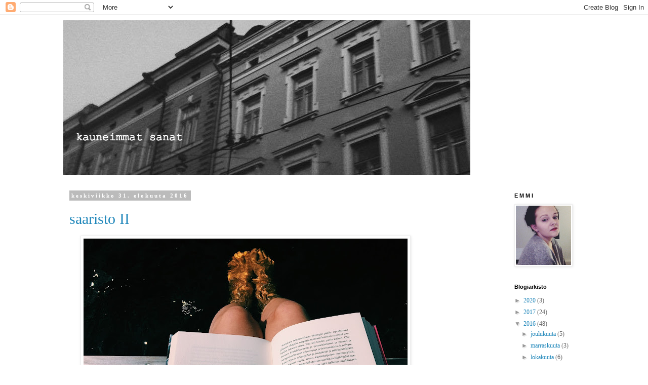

--- FILE ---
content_type: text/html; charset=UTF-8
request_url: https://kauneimmatsanat.blogspot.com/2016/08/
body_size: 15316
content:
<!DOCTYPE html>
<html class='v2' dir='ltr' lang='fi'>
<head>
<link href='https://www.blogger.com/static/v1/widgets/335934321-css_bundle_v2.css' rel='stylesheet' type='text/css'/>
<meta content='width=1100' name='viewport'/>
<meta content='text/html; charset=UTF-8' http-equiv='Content-Type'/>
<meta content='blogger' name='generator'/>
<link href='https://kauneimmatsanat.blogspot.com/favicon.ico' rel='icon' type='image/x-icon'/>
<link href='http://kauneimmatsanat.blogspot.com/2016/08/' rel='canonical'/>
<link rel="alternate" type="application/atom+xml" title="kauneimmat sanat - Atom" href="https://kauneimmatsanat.blogspot.com/feeds/posts/default" />
<link rel="alternate" type="application/rss+xml" title="kauneimmat sanat - RSS" href="https://kauneimmatsanat.blogspot.com/feeds/posts/default?alt=rss" />
<link rel="service.post" type="application/atom+xml" title="kauneimmat sanat - Atom" href="https://www.blogger.com/feeds/1345041084968627551/posts/default" />
<!--Can't find substitution for tag [blog.ieCssRetrofitLinks]-->
<meta content='http://kauneimmatsanat.blogspot.com/2016/08/' property='og:url'/>
<meta content='kauneimmat sanat' property='og:title'/>
<meta content='' property='og:description'/>
<title>kauneimmat sanat: elokuuta 2016</title>
<style id='page-skin-1' type='text/css'><!--
/*
-----------------------------------------------
Blogger Template Style
Name:     Simple
Designer: Blogger
URL:      www.blogger.com
----------------------------------------------- */
/* Content
----------------------------------------------- */
body {
font: normal normal 12px Georgia, Utopia, 'Palatino Linotype', Palatino, serif;
color: #666666;
background: #ffffff none repeat scroll top left;
padding: 0 0 0 0;
}
html body .region-inner {
min-width: 0;
max-width: 100%;
width: auto;
}
h2 {
font-size: 22px;
}
a:link {
text-decoration:none;
color: #2288bb;
}
a:visited {
text-decoration:none;
color: #888888;
}
a:hover {
text-decoration:underline;
color: #33aaff;
}
.body-fauxcolumn-outer .fauxcolumn-inner {
background: transparent none repeat scroll top left;
_background-image: none;
}
.body-fauxcolumn-outer .cap-top {
position: absolute;
z-index: 1;
height: 400px;
width: 100%;
}
.body-fauxcolumn-outer .cap-top .cap-left {
width: 100%;
background: transparent none repeat-x scroll top left;
_background-image: none;
}
.content-outer {
-moz-box-shadow: 0 0 0 rgba(0, 0, 0, .15);
-webkit-box-shadow: 0 0 0 rgba(0, 0, 0, .15);
-goog-ms-box-shadow: 0 0 0 #333333;
box-shadow: 0 0 0 rgba(0, 0, 0, .15);
margin-bottom: 1px;
}
.content-inner {
padding: 10px 40px;
}
.content-inner {
background-color: #ffffff;
}
/* Header
----------------------------------------------- */
.header-outer {
background: transparent none repeat-x scroll 0 -400px;
_background-image: none;
}
.Header h1 {
font: normal normal 40px 'Times New Roman', Times, FreeSerif, serif;
color: #000000;
text-shadow: 0 0 0 rgba(0, 0, 0, .2);
}
.Header h1 a {
color: #000000;
}
.Header .description {
font-size: 18px;
color: #000000;
}
.header-inner .Header .titlewrapper {
padding: 22px 0;
}
.header-inner .Header .descriptionwrapper {
padding: 0 0;
}
/* Tabs
----------------------------------------------- */
.tabs-inner .section:first-child {
border-top: 0 solid #dddddd;
}
.tabs-inner .section:first-child ul {
margin-top: -1px;
border-top: 1px solid #dddddd;
border-left: 1px solid #dddddd;
border-right: 1px solid #dddddd;
}
.tabs-inner .widget ul {
background: transparent none repeat-x scroll 0 -800px;
_background-image: none;
border-bottom: 1px solid #dddddd;
margin-top: 0;
margin-left: -30px;
margin-right: -30px;
}
.tabs-inner .widget li a {
display: inline-block;
padding: .6em 1em;
font: normal normal 12px 'Times New Roman', Times, FreeSerif, serif;
color: #000000;
border-left: 1px solid #ffffff;
border-right: 1px solid #dddddd;
}
.tabs-inner .widget li:first-child a {
border-left: none;
}
.tabs-inner .widget li.selected a, .tabs-inner .widget li a:hover {
color: #000000;
background-color: #eeeeee;
text-decoration: none;
}
/* Columns
----------------------------------------------- */
.main-outer {
border-top: 0 solid transparent;
}
.fauxcolumn-left-outer .fauxcolumn-inner {
border-right: 1px solid transparent;
}
.fauxcolumn-right-outer .fauxcolumn-inner {
border-left: 1px solid transparent;
}
/* Headings
----------------------------------------------- */
div.widget > h2,
div.widget h2.title {
margin: 0 0 1em 0;
font: normal bold 11px 'Trebuchet MS',Trebuchet,Verdana,sans-serif;
color: #000000;
}
/* Widgets
----------------------------------------------- */
.widget .zippy {
color: #999999;
text-shadow: 2px 2px 1px rgba(0, 0, 0, .1);
}
.widget .popular-posts ul {
list-style: none;
}
/* Posts
----------------------------------------------- */
h2.date-header {
font: normal bold 11px 'Times New Roman', Times, FreeSerif, serif;
}
.date-header span {
background-color: #bbbbbb;
color: #ffffff;
padding: 0.4em;
letter-spacing: 3px;
margin: inherit;
}
.main-inner {
padding-top: 35px;
padding-bottom: 65px;
}
.main-inner .column-center-inner {
padding: 0 0;
}
.main-inner .column-center-inner .section {
margin: 0 1em;
}
.post {
margin: 0 0 45px 0;
}
h3.post-title, .comments h4 {
font: normal normal 30px 'Times New Roman', Times, FreeSerif, serif;
margin: .75em 0 0;
}
.post-body {
font-size: 110%;
line-height: 1.4;
position: relative;
}
.post-body img, .post-body .tr-caption-container, .Profile img, .Image img,
.BlogList .item-thumbnail img {
padding: 2px;
background: #ffffff;
border: 1px solid #eeeeee;
-moz-box-shadow: 1px 1px 5px rgba(0, 0, 0, .1);
-webkit-box-shadow: 1px 1px 5px rgba(0, 0, 0, .1);
box-shadow: 1px 1px 5px rgba(0, 0, 0, .1);
}
.post-body img, .post-body .tr-caption-container {
padding: 5px;
}
.post-body .tr-caption-container {
color: #666666;
}
.post-body .tr-caption-container img {
padding: 0;
background: transparent;
border: none;
-moz-box-shadow: 0 0 0 rgba(0, 0, 0, .1);
-webkit-box-shadow: 0 0 0 rgba(0, 0, 0, .1);
box-shadow: 0 0 0 rgba(0, 0, 0, .1);
}
.post-header {
margin: 0 0 1.5em;
line-height: 1.6;
font-size: 90%;
}
.post-footer {
margin: 20px -2px 0;
padding: 5px 10px;
color: #666666;
background-color: #eeeeee;
border-bottom: 1px solid #eeeeee;
line-height: 1.6;
font-size: 90%;
}
#comments .comment-author {
padding-top: 1.5em;
border-top: 1px solid transparent;
background-position: 0 1.5em;
}
#comments .comment-author:first-child {
padding-top: 0;
border-top: none;
}
.avatar-image-container {
margin: .2em 0 0;
}
#comments .avatar-image-container img {
border: 1px solid #eeeeee;
}
/* Comments
----------------------------------------------- */
.comments .comments-content .icon.blog-author {
background-repeat: no-repeat;
background-image: url([data-uri]);
}
.comments .comments-content .loadmore a {
border-top: 1px solid #999999;
border-bottom: 1px solid #999999;
}
.comments .comment-thread.inline-thread {
background-color: #eeeeee;
}
.comments .continue {
border-top: 2px solid #999999;
}
/* Accents
---------------------------------------------- */
.section-columns td.columns-cell {
border-left: 1px solid transparent;
}
.blog-pager {
background: transparent url(//www.blogblog.com/1kt/simple/paging_dot.png) repeat-x scroll top center;
}
.blog-pager-older-link, .home-link,
.blog-pager-newer-link {
background-color: #ffffff;
padding: 5px;
}
.footer-outer {
border-top: 1px dashed #bbbbbb;
}
/* Mobile
----------------------------------------------- */
body.mobile  {
background-size: auto;
}
.mobile .body-fauxcolumn-outer {
background: transparent none repeat scroll top left;
}
.mobile .body-fauxcolumn-outer .cap-top {
background-size: 100% auto;
}
.mobile .content-outer {
-webkit-box-shadow: 0 0 3px rgba(0, 0, 0, .15);
box-shadow: 0 0 3px rgba(0, 0, 0, .15);
}
.mobile .tabs-inner .widget ul {
margin-left: 0;
margin-right: 0;
}
.mobile .post {
margin: 0;
}
.mobile .main-inner .column-center-inner .section {
margin: 0;
}
.mobile .date-header span {
padding: 0.1em 10px;
margin: 0 -10px;
}
.mobile h3.post-title {
margin: 0;
}
.mobile .blog-pager {
background: transparent none no-repeat scroll top center;
}
.mobile .footer-outer {
border-top: none;
}
.mobile .main-inner, .mobile .footer-inner {
background-color: #ffffff;
}
.mobile-index-contents {
color: #666666;
}
.mobile-link-button {
background-color: #2288bb;
}
.mobile-link-button a:link, .mobile-link-button a:visited {
color: #ffffff;
}
.mobile .tabs-inner .section:first-child {
border-top: none;
}
.mobile .tabs-inner .PageList .widget-content {
background-color: #eeeeee;
color: #000000;
border-top: 1px solid #dddddd;
border-bottom: 1px solid #dddddd;
}
.mobile .tabs-inner .PageList .widget-content .pagelist-arrow {
border-left: 1px solid #dddddd;
}

--></style>
<style id='template-skin-1' type='text/css'><!--
body {
min-width: 1110px;
}
.content-outer, .content-fauxcolumn-outer, .region-inner {
min-width: 1110px;
max-width: 1110px;
_width: 1110px;
}
.main-inner .columns {
padding-left: 0;
padding-right: 310px;
}
.main-inner .fauxcolumn-center-outer {
left: 0;
right: 310px;
/* IE6 does not respect left and right together */
_width: expression(this.parentNode.offsetWidth -
parseInt("0") -
parseInt("310px") + 'px');
}
.main-inner .fauxcolumn-left-outer {
width: 0;
}
.main-inner .fauxcolumn-right-outer {
width: 310px;
}
.main-inner .column-left-outer {
width: 0;
right: 100%;
margin-left: -0;
}
.main-inner .column-right-outer {
width: 310px;
margin-right: -310px;
}
#layout {
min-width: 0;
}
#layout .content-outer {
min-width: 0;
width: 800px;
}
#layout .region-inner {
min-width: 0;
width: auto;
}
body#layout div.add_widget {
padding: 8px;
}
body#layout div.add_widget a {
margin-left: 32px;
}
--></style>
<link href='https://www.blogger.com/dyn-css/authorization.css?targetBlogID=1345041084968627551&amp;zx=87590f51-efa2-4f7a-a555-3c22a5aa23bb' media='none' onload='if(media!=&#39;all&#39;)media=&#39;all&#39;' rel='stylesheet'/><noscript><link href='https://www.blogger.com/dyn-css/authorization.css?targetBlogID=1345041084968627551&amp;zx=87590f51-efa2-4f7a-a555-3c22a5aa23bb' rel='stylesheet'/></noscript>
<meta name='google-adsense-platform-account' content='ca-host-pub-1556223355139109'/>
<meta name='google-adsense-platform-domain' content='blogspot.com'/>

</head>
<body class='loading variant-simplysimple'>
<div class='navbar section' id='navbar' name='Navigointipalkki'><div class='widget Navbar' data-version='1' id='Navbar1'><script type="text/javascript">
    function setAttributeOnload(object, attribute, val) {
      if(window.addEventListener) {
        window.addEventListener('load',
          function(){ object[attribute] = val; }, false);
      } else {
        window.attachEvent('onload', function(){ object[attribute] = val; });
      }
    }
  </script>
<div id="navbar-iframe-container"></div>
<script type="text/javascript" src="https://apis.google.com/js/platform.js"></script>
<script type="text/javascript">
      gapi.load("gapi.iframes:gapi.iframes.style.bubble", function() {
        if (gapi.iframes && gapi.iframes.getContext) {
          gapi.iframes.getContext().openChild({
              url: 'https://www.blogger.com/navbar/1345041084968627551?origin\x3dhttps://kauneimmatsanat.blogspot.com',
              where: document.getElementById("navbar-iframe-container"),
              id: "navbar-iframe"
          });
        }
      });
    </script><script type="text/javascript">
(function() {
var script = document.createElement('script');
script.type = 'text/javascript';
script.src = '//pagead2.googlesyndication.com/pagead/js/google_top_exp.js';
var head = document.getElementsByTagName('head')[0];
if (head) {
head.appendChild(script);
}})();
</script>
</div></div>
<div class='body-fauxcolumns'>
<div class='fauxcolumn-outer body-fauxcolumn-outer'>
<div class='cap-top'>
<div class='cap-left'></div>
<div class='cap-right'></div>
</div>
<div class='fauxborder-left'>
<div class='fauxborder-right'></div>
<div class='fauxcolumn-inner'>
</div>
</div>
<div class='cap-bottom'>
<div class='cap-left'></div>
<div class='cap-right'></div>
</div>
</div>
</div>
<div class='content'>
<div class='content-fauxcolumns'>
<div class='fauxcolumn-outer content-fauxcolumn-outer'>
<div class='cap-top'>
<div class='cap-left'></div>
<div class='cap-right'></div>
</div>
<div class='fauxborder-left'>
<div class='fauxborder-right'></div>
<div class='fauxcolumn-inner'>
</div>
</div>
<div class='cap-bottom'>
<div class='cap-left'></div>
<div class='cap-right'></div>
</div>
</div>
</div>
<div class='content-outer'>
<div class='content-cap-top cap-top'>
<div class='cap-left'></div>
<div class='cap-right'></div>
</div>
<div class='fauxborder-left content-fauxborder-left'>
<div class='fauxborder-right content-fauxborder-right'></div>
<div class='content-inner'>
<header>
<div class='header-outer'>
<div class='header-cap-top cap-top'>
<div class='cap-left'></div>
<div class='cap-right'></div>
</div>
<div class='fauxborder-left header-fauxborder-left'>
<div class='fauxborder-right header-fauxborder-right'></div>
<div class='region-inner header-inner'>
<div class='header section' id='header' name='Otsikko'><div class='widget Header' data-version='1' id='Header1'>
<div id='header-inner'>
<a href='https://kauneimmatsanat.blogspot.com/' style='display: block'>
<img alt='kauneimmat sanat' height='305px; ' id='Header1_headerimg' src='https://blogger.googleusercontent.com/img/b/R29vZ2xl/AVvXsEirOMhX7bCKS2rwmyUtMei6NGzpiWDBaRFkORmWNjxhEE1E7ONnPAE8yTcAeGlOk3_aIjROdkRYZFTJUou9ILrCaoAOTBRRgJI_toDdiIbBF1akC50x5LQjQV6yUejAYMQk39Vf1KwJ2DI/s1600-r/banner.jpg' style='display: block' width='804px; '/>
</a>
</div>
</div></div>
</div>
</div>
<div class='header-cap-bottom cap-bottom'>
<div class='cap-left'></div>
<div class='cap-right'></div>
</div>
</div>
</header>
<div class='tabs-outer'>
<div class='tabs-cap-top cap-top'>
<div class='cap-left'></div>
<div class='cap-right'></div>
</div>
<div class='fauxborder-left tabs-fauxborder-left'>
<div class='fauxborder-right tabs-fauxborder-right'></div>
<div class='region-inner tabs-inner'>
<div class='tabs no-items section' id='crosscol' name='Kaikki sarakkeet'></div>
<div class='tabs no-items section' id='crosscol-overflow' name='Cross-Column 2'></div>
</div>
</div>
<div class='tabs-cap-bottom cap-bottom'>
<div class='cap-left'></div>
<div class='cap-right'></div>
</div>
</div>
<div class='main-outer'>
<div class='main-cap-top cap-top'>
<div class='cap-left'></div>
<div class='cap-right'></div>
</div>
<div class='fauxborder-left main-fauxborder-left'>
<div class='fauxborder-right main-fauxborder-right'></div>
<div class='region-inner main-inner'>
<div class='columns fauxcolumns'>
<div class='fauxcolumn-outer fauxcolumn-center-outer'>
<div class='cap-top'>
<div class='cap-left'></div>
<div class='cap-right'></div>
</div>
<div class='fauxborder-left'>
<div class='fauxborder-right'></div>
<div class='fauxcolumn-inner'>
</div>
</div>
<div class='cap-bottom'>
<div class='cap-left'></div>
<div class='cap-right'></div>
</div>
</div>
<div class='fauxcolumn-outer fauxcolumn-left-outer'>
<div class='cap-top'>
<div class='cap-left'></div>
<div class='cap-right'></div>
</div>
<div class='fauxborder-left'>
<div class='fauxborder-right'></div>
<div class='fauxcolumn-inner'>
</div>
</div>
<div class='cap-bottom'>
<div class='cap-left'></div>
<div class='cap-right'></div>
</div>
</div>
<div class='fauxcolumn-outer fauxcolumn-right-outer'>
<div class='cap-top'>
<div class='cap-left'></div>
<div class='cap-right'></div>
</div>
<div class='fauxborder-left'>
<div class='fauxborder-right'></div>
<div class='fauxcolumn-inner'>
</div>
</div>
<div class='cap-bottom'>
<div class='cap-left'></div>
<div class='cap-right'></div>
</div>
</div>
<!-- corrects IE6 width calculation -->
<div class='columns-inner'>
<div class='column-center-outer'>
<div class='column-center-inner'>
<div class='main section' id='main' name='Ensisijainen'><div class='widget Blog' data-version='1' id='Blog1'>
<div class='blog-posts hfeed'>

          <div class="date-outer">
        
<h2 class='date-header'><span>keskiviikko 31. elokuuta 2016</span></h2>

          <div class="date-posts">
        
<div class='post-outer'>
<div class='post hentry uncustomized-post-template' itemprop='blogPost' itemscope='itemscope' itemtype='http://schema.org/BlogPosting'>
<meta content='https://blogger.googleusercontent.com/img/b/R29vZ2xl/AVvXsEg7YMemOx5jHKRediQ8lkFWCso0JM137lTqepvFTZ5SI6cc2QQVTIE6Iibpm8bxz-H73UvUTF751Ut87Ch7XZ9T7dxgs_xSo2dMH0CgScHRvIdPBVjODQQJf67deJeU4mpmUCoh22tFtcY/s640/IMG_4198.JPG' itemprop='image_url'/>
<meta content='1345041084968627551' itemprop='blogId'/>
<meta content='1497606248761853137' itemprop='postId'/>
<a name='1497606248761853137'></a>
<h3 class='post-title entry-title' itemprop='name'>
<a href='https://kauneimmatsanat.blogspot.com/2016/08/saaristo-ii.html'>saaristo II</a>
</h3>
<div class='post-header'>
<div class='post-header-line-1'></div>
</div>
<div class='post-body entry-content' id='post-body-1497606248761853137' itemprop='description articleBody'>
<div class="separator" style="clear: both; text-align: center;">
<a href="https://blogger.googleusercontent.com/img/b/R29vZ2xl/AVvXsEg7YMemOx5jHKRediQ8lkFWCso0JM137lTqepvFTZ5SI6cc2QQVTIE6Iibpm8bxz-H73UvUTF751Ut87Ch7XZ9T7dxgs_xSo2dMH0CgScHRvIdPBVjODQQJf67deJeU4mpmUCoh22tFtcY/s1600/IMG_4198.JPG" imageanchor="1" style="margin-left: 1em; margin-right: 1em;"><img border="0" height="480" src="https://blogger.googleusercontent.com/img/b/R29vZ2xl/AVvXsEg7YMemOx5jHKRediQ8lkFWCso0JM137lTqepvFTZ5SI6cc2QQVTIE6Iibpm8bxz-H73UvUTF751Ut87Ch7XZ9T7dxgs_xSo2dMH0CgScHRvIdPBVjODQQJf67deJeU4mpmUCoh22tFtcY/s640/IMG_4198.JPG" width="640" /></a></div>
<br />
<div class="separator" style="clear: both; text-align: center;">
<a href="https://blogger.googleusercontent.com/img/b/R29vZ2xl/AVvXsEhu4mddCshph57RMmul709Q-TRX61jMnfci2JLU7VS4vHZJI_toFZSKi2xhWR_tX5qGxmmhz6x4-pJ7FvHyUYU9nd-4k-eQX3BGzv9jGB0wV_5Hgswc2g3anr1ZFs3V9r9fgVYh1lKjFcM/s1600/IMG_4260.JPG" imageanchor="1" style="margin-left: 1em; margin-right: 1em;"><img border="0" height="480" src="https://blogger.googleusercontent.com/img/b/R29vZ2xl/AVvXsEhu4mddCshph57RMmul709Q-TRX61jMnfci2JLU7VS4vHZJI_toFZSKi2xhWR_tX5qGxmmhz6x4-pJ7FvHyUYU9nd-4k-eQX3BGzv9jGB0wV_5Hgswc2g3anr1ZFs3V9r9fgVYh1lKjFcM/s640/IMG_4260.JPG" width="640" /></a></div>
<br />
<div class="separator" style="clear: both; text-align: center;">
<a href="https://blogger.googleusercontent.com/img/b/R29vZ2xl/AVvXsEg2vmtFORZJaxChR9IJQuKo0Rat6FNz-XmvFLOP4VD3ZxHxOGPcIywH3c0VR2Qh5ip8vtdEI7AGJo8GXEVL5SESyrypRxu3c_QaqorsRYmqvY2Iqn9WqlG6n3mB1a06gf1QPBeypXub5gw/s1600/IMG_4389.JPG" imageanchor="1" style="margin-left: 1em; margin-right: 1em;"><img border="0" height="480" src="https://blogger.googleusercontent.com/img/b/R29vZ2xl/AVvXsEg2vmtFORZJaxChR9IJQuKo0Rat6FNz-XmvFLOP4VD3ZxHxOGPcIywH3c0VR2Qh5ip8vtdEI7AGJo8GXEVL5SESyrypRxu3c_QaqorsRYmqvY2Iqn9WqlG6n3mB1a06gf1QPBeypXub5gw/s640/IMG_4389.JPG" width="640" /></a></div>
<br />
<div class="separator" style="clear: both; text-align: center;">
<a href="https://blogger.googleusercontent.com/img/b/R29vZ2xl/AVvXsEi4pBonaUPvwJgfoJ5vFJ_go3WHa2nCFG_bV4szLOyX7YuB0pnu89Zfv8tYmeqEV9JuZBNuiCTh1_o5dPsboaqIhed63NcJsaTgDBdbRtk7Z5Ask5CYCjiYsyRFEuy6L0eHFOIVScB72QI/s1600/IMG_4192.JPG" imageanchor="1" style="margin-left: 1em; margin-right: 1em;"><img border="0" height="480" src="https://blogger.googleusercontent.com/img/b/R29vZ2xl/AVvXsEi4pBonaUPvwJgfoJ5vFJ_go3WHa2nCFG_bV4szLOyX7YuB0pnu89Zfv8tYmeqEV9JuZBNuiCTh1_o5dPsboaqIhed63NcJsaTgDBdbRtk7Z5Ask5CYCjiYsyRFEuy6L0eHFOIVScB72QI/s640/IMG_4192.JPG" width="640" /></a></div>
<div class="separator" style="clear: both; text-align: center;">
<a href="https://blogger.googleusercontent.com/img/b/R29vZ2xl/AVvXsEguR1QH0XiM1s0osRsGb2aFQcwuQ1RDik2cCm9NTq_rxnxOzlTjGWlti0uLfAHv1IaG3mZe6-PtXAnBOigyixkl4WHzCJ5KmkwL3cbqzHG9m8xYQ1OnOd9k2bqJqWoRmVvQKOGiytToA18/s1600/IMG_4244.JPG" imageanchor="1" style="margin-left: 1em; margin-right: 1em;"><img border="0" height="480" src="https://blogger.googleusercontent.com/img/b/R29vZ2xl/AVvXsEguR1QH0XiM1s0osRsGb2aFQcwuQ1RDik2cCm9NTq_rxnxOzlTjGWlti0uLfAHv1IaG3mZe6-PtXAnBOigyixkl4WHzCJ5KmkwL3cbqzHG9m8xYQ1OnOd9k2bqJqWoRmVvQKOGiytToA18/s640/IMG_4244.JPG" width="640" /></a></div>
<br />
<br />
<div style="text-align: center;">
sisällä on meri</div>
<div style="text-align: center;">
välillä se on rauhallinen, antaa tuudittautua turvallisuuteen,</div>
<div style="text-align: center;">
uppoutua kaikkeen kivaan ja hauskaan</div>
<div style="text-align: center;">
<br /></div>
<div style="text-align: center;">
mutta välillä, ihan arvaamatta</div>
<div style="text-align: center;">
nousee aallokko, se ravistelee</div>
<div style="text-align: center;">
täyttää tyhjät aukot, vuotaa silmistä ulos suolaisina kyyneleinä</div>
<div style="text-align: center;">
<br /></div>
<div style="text-align: center;">
suru tulee aaltoina</div>
<div style="text-align: center;">
<br /></div>
<div style="text-align: center;">
tällä hetkellä <i>hyökyaaltoina</i></div>
<div style='clear: both;'></div>
</div>
<div class='post-footer'>
<div class='post-footer-line post-footer-line-1'>
<span class='post-author vcard'>
Lähettänyt
<span class='fn' itemprop='author' itemscope='itemscope' itemtype='http://schema.org/Person'>
<meta content='https://www.blogger.com/profile/08543916893465245724' itemprop='url'/>
<a class='g-profile' href='https://www.blogger.com/profile/08543916893465245724' rel='author' title='author profile'>
<span itemprop='name'>E M M I</span>
</a>
</span>
</span>
<span class='post-timestamp'>
klo
<meta content='http://kauneimmatsanat.blogspot.com/2016/08/saaristo-ii.html' itemprop='url'/>
<a class='timestamp-link' href='https://kauneimmatsanat.blogspot.com/2016/08/saaristo-ii.html' rel='bookmark' title='permanent link'><abbr class='published' itemprop='datePublished' title='2016-08-31T01:15:00-07:00'>keskiviikkona, elokuuta 31, 2016</abbr></a>
</span>
<span class='post-comment-link'>
<a class='comment-link' href='https://kauneimmatsanat.blogspot.com/2016/08/saaristo-ii.html#comment-form' onclick=''>
Ei kommentteja:
  </a>
</span>
<span class='post-icons'>
<span class='item-control blog-admin pid-801521318'>
<a href='https://www.blogger.com/post-edit.g?blogID=1345041084968627551&postID=1497606248761853137&from=pencil' title='Muokkaa tekstiä'>
<img alt='' class='icon-action' height='18' src='https://resources.blogblog.com/img/icon18_edit_allbkg.gif' width='18'/>
</a>
</span>
</span>
<div class='post-share-buttons goog-inline-block'>
<a class='goog-inline-block share-button sb-email' href='https://www.blogger.com/share-post.g?blogID=1345041084968627551&postID=1497606248761853137&target=email' target='_blank' title='Kohteen lähettäminen sähköpostitse'><span class='share-button-link-text'>Kohteen lähettäminen sähköpostitse</span></a><a class='goog-inline-block share-button sb-blog' href='https://www.blogger.com/share-post.g?blogID=1345041084968627551&postID=1497606248761853137&target=blog' onclick='window.open(this.href, "_blank", "height=270,width=475"); return false;' target='_blank' title='Bloggaa tästä!'><span class='share-button-link-text'>Bloggaa tästä!</span></a><a class='goog-inline-block share-button sb-twitter' href='https://www.blogger.com/share-post.g?blogID=1345041084968627551&postID=1497606248761853137&target=twitter' target='_blank' title='Jaa X:ssä'><span class='share-button-link-text'>Jaa X:ssä</span></a><a class='goog-inline-block share-button sb-facebook' href='https://www.blogger.com/share-post.g?blogID=1345041084968627551&postID=1497606248761853137&target=facebook' onclick='window.open(this.href, "_blank", "height=430,width=640"); return false;' target='_blank' title='Jaa Facebookiin'><span class='share-button-link-text'>Jaa Facebookiin</span></a><a class='goog-inline-block share-button sb-pinterest' href='https://www.blogger.com/share-post.g?blogID=1345041084968627551&postID=1497606248761853137&target=pinterest' target='_blank' title='Jaa Pinterestiin'><span class='share-button-link-text'>Jaa Pinterestiin</span></a>
</div>
</div>
<div class='post-footer-line post-footer-line-2'>
<span class='post-labels'>
Tunnisteet: minä, elämä
<a href='https://kauneimmatsanat.blogspot.com/search/label/ajatukset' rel='tag'>ajatukset</a>,
<a href='https://kauneimmatsanat.blogspot.com/search/label/el%C3%A4m%C3%A4' rel='tag'>elämä</a>,
<a href='https://kauneimmatsanat.blogspot.com/search/label/matkustaminen' rel='tag'>matkustaminen</a>,
<a href='https://kauneimmatsanat.blogspot.com/search/label/turun%20saaristo' rel='tag'>turun saaristo</a>
</span>
</div>
<div class='post-footer-line post-footer-line-3'>
<span class='post-location'>
</span>
</div>
</div>
</div>
</div>

          </div></div>
        

          <div class="date-outer">
        
<h2 class='date-header'><span>keskiviikko 24. elokuuta 2016</span></h2>

          <div class="date-posts">
        
<div class='post-outer'>
<div class='post hentry uncustomized-post-template' itemprop='blogPost' itemscope='itemscope' itemtype='http://schema.org/BlogPosting'>
<meta content='https://blogger.googleusercontent.com/img/b/R29vZ2xl/AVvXsEhQsKxXTQ7mCoAridzGl7GLEI65F7Ogu9pP6JtE5TokqEr5W7qTdKXpvNv_FYCLM0Ga8KMNp8bHEAaVSVq5IonTAiFGj0OOqxJeAo4bpxt5uAm-DABttgZkeQeoTJuj5XXye8T129iJUeU/s640/IMG_4267.JPG' itemprop='image_url'/>
<meta content='1345041084968627551' itemprop='blogId'/>
<meta content='6006490939209269634' itemprop='postId'/>
<a name='6006490939209269634'></a>
<h3 class='post-title entry-title' itemprop='name'>
<a href='https://kauneimmatsanat.blogspot.com/2016/08/saaristo-i.html'>saaristo I</a>
</h3>
<div class='post-header'>
<div class='post-header-line-1'></div>
</div>
<div class='post-body entry-content' id='post-body-6006490939209269634' itemprop='description articleBody'>
<div class="separator" style="clear: both; text-align: center;">
<a href="https://blogger.googleusercontent.com/img/b/R29vZ2xl/AVvXsEhQsKxXTQ7mCoAridzGl7GLEI65F7Ogu9pP6JtE5TokqEr5W7qTdKXpvNv_FYCLM0Ga8KMNp8bHEAaVSVq5IonTAiFGj0OOqxJeAo4bpxt5uAm-DABttgZkeQeoTJuj5XXye8T129iJUeU/s1600/IMG_4267.JPG" imageanchor="1" style="margin-left: 1em; margin-right: 1em;"><img border="0" height="480" src="https://blogger.googleusercontent.com/img/b/R29vZ2xl/AVvXsEhQsKxXTQ7mCoAridzGl7GLEI65F7Ogu9pP6JtE5TokqEr5W7qTdKXpvNv_FYCLM0Ga8KMNp8bHEAaVSVq5IonTAiFGj0OOqxJeAo4bpxt5uAm-DABttgZkeQeoTJuj5XXye8T129iJUeU/s640/IMG_4267.JPG" width="640" /></a></div>
<br />
<div class="separator" style="clear: both; text-align: center;">
<a href="https://blogger.googleusercontent.com/img/b/R29vZ2xl/AVvXsEgUPNLHaj1i1f_ikY3zjlBNfyuZphtTTxdhFP_6_tzELECxGRM18utuTVqLzAtBLlhXMGKMXru2b8BFDBcabuACT_Zwlw6KVOw4N4rngU9oNO-lyVP3SGIS4w-9B_FSXpiWu951FdP6oUg/s1600/IMG_4270.JPG" imageanchor="1" style="margin-left: 1em; margin-right: 1em;"><img border="0" height="480" src="https://blogger.googleusercontent.com/img/b/R29vZ2xl/AVvXsEgUPNLHaj1i1f_ikY3zjlBNfyuZphtTTxdhFP_6_tzELECxGRM18utuTVqLzAtBLlhXMGKMXru2b8BFDBcabuACT_Zwlw6KVOw4N4rngU9oNO-lyVP3SGIS4w-9B_FSXpiWu951FdP6oUg/s640/IMG_4270.JPG" width="640" /></a></div>
<br />
<div class="separator" style="clear: both; text-align: center;">
<a href="https://blogger.googleusercontent.com/img/b/R29vZ2xl/AVvXsEhRreig_OZnfM7e29jbVkSS8vkt6QuktFCsFchkd04mC6Vpcg9eCwAi9NHPWTeWxjDjXEVRwZFpQ4-i4_6MuY7uVNk29NoEegca2dI4xVZS2MJVCVNzaWRtq8WXStsRT3-Zct3OTL1W-Gc/s1600/IMG_4387.JPG" imageanchor="1" style="margin-left: 1em; margin-right: 1em;"><img border="0" height="480" src="https://blogger.googleusercontent.com/img/b/R29vZ2xl/AVvXsEhRreig_OZnfM7e29jbVkSS8vkt6QuktFCsFchkd04mC6Vpcg9eCwAi9NHPWTeWxjDjXEVRwZFpQ4-i4_6MuY7uVNk29NoEegca2dI4xVZS2MJVCVNzaWRtq8WXStsRT3-Zct3OTL1W-Gc/s640/IMG_4387.JPG" width="640" /></a></div>
<br />
<div class="separator" style="clear: both; text-align: center;">
<a href="https://blogger.googleusercontent.com/img/b/R29vZ2xl/AVvXsEjixX00VCOWLHdWwZcuXCPuLhesWEkfU1FXQl-VrOp3fbASt-SpZij64ujzkE-wfVuLv4Jtod63BEgIQL9UHBvTR1DU4zC7Nq8cuSTmfBEcsg0V8zHR-IqdKmSHgFvFG1AskObijMqcp6A/s1600/IMG_4388.JPG" imageanchor="1" style="margin-left: 1em; margin-right: 1em;"><img border="0" height="480" src="https://blogger.googleusercontent.com/img/b/R29vZ2xl/AVvXsEjixX00VCOWLHdWwZcuXCPuLhesWEkfU1FXQl-VrOp3fbASt-SpZij64ujzkE-wfVuLv4Jtod63BEgIQL9UHBvTR1DU4zC7Nq8cuSTmfBEcsg0V8zHR-IqdKmSHgFvFG1AskObijMqcp6A/s640/IMG_4388.JPG" width="640" /></a></div>
<br />
<br />
<div style="text-align: center;">
syksy on mun lempivuodenaika</div>
<div style="text-align: center;">
tai jos voi sanoa niin mun lempivuodenaika on tämä liitoskohta,</div>
<div style="text-align: center;">
taitos, uusi sivu, juuri tää hetki, jota pian eletään</div>
<div style="text-align: center;">
<br /></div>
<div style="text-align: center;">
kun ilmassa on jo syksyä, on sadetta ja on ukkosta, mutta toisaalta lämpimiä päiviä</div>
<div style="text-align: center;">
kun uuden koulun tai ihan vaan uuden lukukauden alkaessa tuntuu, että voit muovata itsestäs mitä vaan ja kenet vaan (juuri sellainen olo mulla on tänään)</div>
<div style="text-align: center;">
<br /></div>
<div style="text-align: center;">
kuvat ovat meidän saaristoretkeltämme, joka tehtiin kesälomalla, vaikka silloinkin ilmasta alkoi jo haistaa tän tulevan syksyn.&nbsp;</div>
<div style="text-align: center;">
vahva suositus muuten korppoon rumar strand marinalle ja houstkarin grill skagenille!</div>
<div style="text-align: center;">
<br />
<a href="http://www.rumarstrand.fi/" target="_blank">rumar strand, korppoo</a></div>
<div style="text-align: center;">
<a href="http://www.skagen.fi/" target="_blank">grill skagen, houtskari</a></div>
<div style='clear: both;'></div>
</div>
<div class='post-footer'>
<div class='post-footer-line post-footer-line-1'>
<span class='post-author vcard'>
Lähettänyt
<span class='fn' itemprop='author' itemscope='itemscope' itemtype='http://schema.org/Person'>
<meta content='https://www.blogger.com/profile/08543916893465245724' itemprop='url'/>
<a class='g-profile' href='https://www.blogger.com/profile/08543916893465245724' rel='author' title='author profile'>
<span itemprop='name'>E M M I</span>
</a>
</span>
</span>
<span class='post-timestamp'>
klo
<meta content='http://kauneimmatsanat.blogspot.com/2016/08/saaristo-i.html' itemprop='url'/>
<a class='timestamp-link' href='https://kauneimmatsanat.blogspot.com/2016/08/saaristo-i.html' rel='bookmark' title='permanent link'><abbr class='published' itemprop='datePublished' title='2016-08-24T04:26:00-07:00'>keskiviikkona, elokuuta 24, 2016</abbr></a>
</span>
<span class='post-comment-link'>
<a class='comment-link' href='https://kauneimmatsanat.blogspot.com/2016/08/saaristo-i.html#comment-form' onclick=''>
Ei kommentteja:
  </a>
</span>
<span class='post-icons'>
<span class='item-control blog-admin pid-801521318'>
<a href='https://www.blogger.com/post-edit.g?blogID=1345041084968627551&postID=6006490939209269634&from=pencil' title='Muokkaa tekstiä'>
<img alt='' class='icon-action' height='18' src='https://resources.blogblog.com/img/icon18_edit_allbkg.gif' width='18'/>
</a>
</span>
</span>
<div class='post-share-buttons goog-inline-block'>
<a class='goog-inline-block share-button sb-email' href='https://www.blogger.com/share-post.g?blogID=1345041084968627551&postID=6006490939209269634&target=email' target='_blank' title='Kohteen lähettäminen sähköpostitse'><span class='share-button-link-text'>Kohteen lähettäminen sähköpostitse</span></a><a class='goog-inline-block share-button sb-blog' href='https://www.blogger.com/share-post.g?blogID=1345041084968627551&postID=6006490939209269634&target=blog' onclick='window.open(this.href, "_blank", "height=270,width=475"); return false;' target='_blank' title='Bloggaa tästä!'><span class='share-button-link-text'>Bloggaa tästä!</span></a><a class='goog-inline-block share-button sb-twitter' href='https://www.blogger.com/share-post.g?blogID=1345041084968627551&postID=6006490939209269634&target=twitter' target='_blank' title='Jaa X:ssä'><span class='share-button-link-text'>Jaa X:ssä</span></a><a class='goog-inline-block share-button sb-facebook' href='https://www.blogger.com/share-post.g?blogID=1345041084968627551&postID=6006490939209269634&target=facebook' onclick='window.open(this.href, "_blank", "height=430,width=640"); return false;' target='_blank' title='Jaa Facebookiin'><span class='share-button-link-text'>Jaa Facebookiin</span></a><a class='goog-inline-block share-button sb-pinterest' href='https://www.blogger.com/share-post.g?blogID=1345041084968627551&postID=6006490939209269634&target=pinterest' target='_blank' title='Jaa Pinterestiin'><span class='share-button-link-text'>Jaa Pinterestiin</span></a>
</div>
</div>
<div class='post-footer-line post-footer-line-2'>
<span class='post-labels'>
Tunnisteet: minä, elämä
<a href='https://kauneimmatsanat.blogspot.com/search/label/ajatukset' rel='tag'>ajatukset</a>,
<a href='https://kauneimmatsanat.blogspot.com/search/label/el%C3%A4m%C3%A4' rel='tag'>elämä</a>,
<a href='https://kauneimmatsanat.blogspot.com/search/label/matkustaminen' rel='tag'>matkustaminen</a>,
<a href='https://kauneimmatsanat.blogspot.com/search/label/saaristo' rel='tag'>saaristo</a>,
<a href='https://kauneimmatsanat.blogspot.com/search/label/turun%20saaristo' rel='tag'>turun saaristo</a>
</span>
</div>
<div class='post-footer-line post-footer-line-3'>
<span class='post-location'>
</span>
</div>
</div>
</div>
</div>

          </div></div>
        

          <div class="date-outer">
        
<h2 class='date-header'><span>sunnuntai 21. elokuuta 2016</span></h2>

          <div class="date-posts">
        
<div class='post-outer'>
<div class='post hentry uncustomized-post-template' itemprop='blogPost' itemscope='itemscope' itemtype='http://schema.org/BlogPosting'>
<meta content='https://blogger.googleusercontent.com/img/b/R29vZ2xl/AVvXsEhas_VQ3mRfx6_dbXH6J3AYC5QmFSqzTngqNbndIGAB6TpsHdkX8Ed5JgibzQrKpjFxzg-1mPF8Q8spSccem4qrdguwZutBRy-jZF6IYduAWOgnJnohlQxQaPkNQDbIiiN9xLIhqAEi1u4/s640/IMG_4356.JPG' itemprop='image_url'/>
<meta content='1345041084968627551' itemprop='blogId'/>
<meta content='1137052566530080148' itemprop='postId'/>
<a name='1137052566530080148'></a>
<h3 class='post-title entry-title' itemprop='name'>
<a href='https://kauneimmatsanat.blogspot.com/2016/08/pienia-valonpilkahduksia.html'>pieniä valonpilkahduksia</a>
</h3>
<div class='post-header'>
<div class='post-header-line-1'></div>
</div>
<div class='post-body entry-content' id='post-body-1137052566530080148' itemprop='description articleBody'>
<div class="separator" style="clear: both; text-align: center;">
<a href="https://blogger.googleusercontent.com/img/b/R29vZ2xl/AVvXsEhas_VQ3mRfx6_dbXH6J3AYC5QmFSqzTngqNbndIGAB6TpsHdkX8Ed5JgibzQrKpjFxzg-1mPF8Q8spSccem4qrdguwZutBRy-jZF6IYduAWOgnJnohlQxQaPkNQDbIiiN9xLIhqAEi1u4/s1600/IMG_4356.JPG" imageanchor="1" style="margin-left: 1em; margin-right: 1em;"><img border="0" height="640" src="https://blogger.googleusercontent.com/img/b/R29vZ2xl/AVvXsEhas_VQ3mRfx6_dbXH6J3AYC5QmFSqzTngqNbndIGAB6TpsHdkX8Ed5JgibzQrKpjFxzg-1mPF8Q8spSccem4qrdguwZutBRy-jZF6IYduAWOgnJnohlQxQaPkNQDbIiiN9xLIhqAEi1u4/s640/IMG_4356.JPG" width="510" /></a></div>
<br />
<br />
<div class="separator" style="clear: both; text-align: center;">
<a href="https://blogger.googleusercontent.com/img/b/R29vZ2xl/AVvXsEgxTuksWtHAlcikI1eScWuFibUgwg1c9JVr7I4Va0prng8uzP9urZo-K6PK6ppVYUYJhFTfD5en2lDQZK23u3cuqK42N83bwIhYW5F_ksVIZ2k0LV8OQ0Ldp7RARqyuaaUrK5NT3HmjiZA/s1600/IMG_4373.JPG" imageanchor="1" style="margin-left: 1em; margin-right: 1em;"><img border="0" height="640" src="https://blogger.googleusercontent.com/img/b/R29vZ2xl/AVvXsEgxTuksWtHAlcikI1eScWuFibUgwg1c9JVr7I4Va0prng8uzP9urZo-K6PK6ppVYUYJhFTfD5en2lDQZK23u3cuqK42N83bwIhYW5F_ksVIZ2k0LV8OQ0Ldp7RARqyuaaUrK5NT3HmjiZA/s640/IMG_4373.JPG" width="480" /></a></div>
<br />
<div class="separator" style="clear: both; text-align: center;">
<a href="https://blogger.googleusercontent.com/img/b/R29vZ2xl/AVvXsEiFDU8eGVXIfI19S663_FxgNwyK1c724Fazl6pApgvqb8PObwSw5Cj5X-EsWQWPZuGBs6MmzjEoDG7di2Yh73ieM5tIPNWbcuWiq5fDmYmfbN3rvfdwiCbgDKTHM-4Lnva-s5LxQ3IFW7w/s1600/IMG_4390.JPG" imageanchor="1" style="margin-left: 1em; margin-right: 1em;"><img border="0" height="640" src="https://blogger.googleusercontent.com/img/b/R29vZ2xl/AVvXsEiFDU8eGVXIfI19S663_FxgNwyK1c724Fazl6pApgvqb8PObwSw5Cj5X-EsWQWPZuGBs6MmzjEoDG7di2Yh73ieM5tIPNWbcuWiq5fDmYmfbN3rvfdwiCbgDKTHM-4Lnva-s5LxQ3IFW7w/s640/IMG_4390.JPG" width="480" /></a></div>
<br />
<div class="separator" style="clear: both; text-align: center;">
<a href="https://blogger.googleusercontent.com/img/b/R29vZ2xl/AVvXsEj97i4gweWpuxCNFPbVFa-3c8dzU-gCSaqvC7yxAFXdcefg2Le83TP7B5XhBwDd5wzCSosdOM77yqdejT6jTXz0yvMvrLo7bmJMIx3ZhLk19nYNxpJYn5au-Pv4z9oQ0nU51EA7hnvnMQU/s1600/IMG_4392.JPG" imageanchor="1" style="margin-left: 1em; margin-right: 1em;"><img border="0" height="640" src="https://blogger.googleusercontent.com/img/b/R29vZ2xl/AVvXsEj97i4gweWpuxCNFPbVFa-3c8dzU-gCSaqvC7yxAFXdcefg2Le83TP7B5XhBwDd5wzCSosdOM77yqdejT6jTXz0yvMvrLo7bmJMIx3ZhLk19nYNxpJYn5au-Pv4z9oQ0nU51EA7hnvnMQU/s640/IMG_4392.JPG" width="480" /></a></div>
<div class="separator" style="clear: both; text-align: center;">
<br /></div>
<div class="separator" style="clear: both; text-align: center;">
mun on pitänyt kirjoittaa niin pitkään</div>
<div class="separator" style="clear: both; text-align: center;">
olis niin paljon, mistä kirjoittaa</div>
<div class="separator" style="clear: both; text-align: center;">
<i>kesäretki saaristossa, tiirikkalan ihanat kakut ja ruoat, mun uusi kalenteri, uusi koulu</i></div>
<div class="separator" style="clear: both; text-align: center;">
<i><br /></i></div>
<div class="separator" style="clear: both; text-align: center;">
mutta tuntuu hassulta kirjoittaa jostain aivan yhdentekevästä, kun on menettänyt läheisen ja sydäntä repii ikävä jokaikinen hetki</div>
<div class="separator" style="clear: both; text-align: center;">
<br /></div>
<div class="separator" style="clear: both; text-align: center;">
mutta toisaalta näinä elämän hetkinä pitää yrittää ajatella myös juuri niitä elämän pieniä ihanuuksia, pieniä valonpilkahduksia, joista alkaa vähitellen muodostua uusi auringonnousu</div>
<div class="separator" style="clear: both; text-align: center;">
mutta silti se kaipaus ei koskaan katoa.</div>
<div class="separator" style="clear: both; text-align: center;">
<br /></div>
<div class="separator" style="clear: both; text-align: center;">
mutta onneksi en ole asioiden kanssa yksin. perjantaina vietettiin maailman ihanimpia kesäjuhlia turun martissa. ohessa kuvasaldoa &lt;3</div>
<div class="separator" style="clear: both; text-align: center;">
<br /></div>
<div class="separator" style="clear: both; text-align: center;">
<a href="https://blogger.googleusercontent.com/img/b/R29vZ2xl/AVvXsEh4tTkOQ5cWTjDiNomG0jyZ1javzgboeqWmjjgFbj9nvrRnINF2y7DbNZOwsSZ0qmYlh71AdPu7Zag0lEZh-ygFhlD0lvMXlaGyXGZaVHZt1PyWcwAq3zg-ynhhXtOnpTgQCr9LdajM78c/s1600/IMG_4368.JPG" imageanchor="1" style="margin-left: 1em; margin-right: 1em;"><img border="0" height="512" src="https://blogger.googleusercontent.com/img/b/R29vZ2xl/AVvXsEh4tTkOQ5cWTjDiNomG0jyZ1javzgboeqWmjjgFbj9nvrRnINF2y7DbNZOwsSZ0qmYlh71AdPu7Zag0lEZh-ygFhlD0lvMXlaGyXGZaVHZt1PyWcwAq3zg-ynhhXtOnpTgQCr9LdajM78c/s640/IMG_4368.JPG" width="640" /></a></div>
<br />
<div class="separator" style="clear: both; text-align: center;">
<a href="https://blogger.googleusercontent.com/img/b/R29vZ2xl/AVvXsEgAFw3158YgoiAl6U5UPq_Fw7g52e_MKeqQuG6ELLZVTpUxKiFAATVa5mNPhqaoiK2AW7lxUAJZPyWQPr3mDUr7WYfKbFK8kUlJZ8V0xXb1xNMdhQmGx41-hpuM9VPoxwhdh1aUzTp5rQ0/s1600/IMG_4393.JPG" imageanchor="1" style="margin-left: 1em; margin-right: 1em;"><img border="0" height="480" src="https://blogger.googleusercontent.com/img/b/R29vZ2xl/AVvXsEgAFw3158YgoiAl6U5UPq_Fw7g52e_MKeqQuG6ELLZVTpUxKiFAATVa5mNPhqaoiK2AW7lxUAJZPyWQPr3mDUr7WYfKbFK8kUlJZ8V0xXb1xNMdhQmGx41-hpuM9VPoxwhdh1aUzTp5rQ0/s640/IMG_4393.JPG" width="640" /></a></div>
<br />
<div style='clear: both;'></div>
</div>
<div class='post-footer'>
<div class='post-footer-line post-footer-line-1'>
<span class='post-author vcard'>
Lähettänyt
<span class='fn' itemprop='author' itemscope='itemscope' itemtype='http://schema.org/Person'>
<meta content='https://www.blogger.com/profile/08543916893465245724' itemprop='url'/>
<a class='g-profile' href='https://www.blogger.com/profile/08543916893465245724' rel='author' title='author profile'>
<span itemprop='name'>E M M I</span>
</a>
</span>
</span>
<span class='post-timestamp'>
klo
<meta content='http://kauneimmatsanat.blogspot.com/2016/08/pienia-valonpilkahduksia.html' itemprop='url'/>
<a class='timestamp-link' href='https://kauneimmatsanat.blogspot.com/2016/08/pienia-valonpilkahduksia.html' rel='bookmark' title='permanent link'><abbr class='published' itemprop='datePublished' title='2016-08-21T08:03:00-07:00'>sunnuntaina, elokuuta 21, 2016</abbr></a>
</span>
<span class='post-comment-link'>
<a class='comment-link' href='https://kauneimmatsanat.blogspot.com/2016/08/pienia-valonpilkahduksia.html#comment-form' onclick=''>
1 kommentti:
  </a>
</span>
<span class='post-icons'>
<span class='item-control blog-admin pid-801521318'>
<a href='https://www.blogger.com/post-edit.g?blogID=1345041084968627551&postID=1137052566530080148&from=pencil' title='Muokkaa tekstiä'>
<img alt='' class='icon-action' height='18' src='https://resources.blogblog.com/img/icon18_edit_allbkg.gif' width='18'/>
</a>
</span>
</span>
<div class='post-share-buttons goog-inline-block'>
<a class='goog-inline-block share-button sb-email' href='https://www.blogger.com/share-post.g?blogID=1345041084968627551&postID=1137052566530080148&target=email' target='_blank' title='Kohteen lähettäminen sähköpostitse'><span class='share-button-link-text'>Kohteen lähettäminen sähköpostitse</span></a><a class='goog-inline-block share-button sb-blog' href='https://www.blogger.com/share-post.g?blogID=1345041084968627551&postID=1137052566530080148&target=blog' onclick='window.open(this.href, "_blank", "height=270,width=475"); return false;' target='_blank' title='Bloggaa tästä!'><span class='share-button-link-text'>Bloggaa tästä!</span></a><a class='goog-inline-block share-button sb-twitter' href='https://www.blogger.com/share-post.g?blogID=1345041084968627551&postID=1137052566530080148&target=twitter' target='_blank' title='Jaa X:ssä'><span class='share-button-link-text'>Jaa X:ssä</span></a><a class='goog-inline-block share-button sb-facebook' href='https://www.blogger.com/share-post.g?blogID=1345041084968627551&postID=1137052566530080148&target=facebook' onclick='window.open(this.href, "_blank", "height=430,width=640"); return false;' target='_blank' title='Jaa Facebookiin'><span class='share-button-link-text'>Jaa Facebookiin</span></a><a class='goog-inline-block share-button sb-pinterest' href='https://www.blogger.com/share-post.g?blogID=1345041084968627551&postID=1137052566530080148&target=pinterest' target='_blank' title='Jaa Pinterestiin'><span class='share-button-link-text'>Jaa Pinterestiin</span></a>
</div>
</div>
<div class='post-footer-line post-footer-line-2'>
<span class='post-labels'>
Tunnisteet: minä, elämä
<a href='https://kauneimmatsanat.blogspot.com/search/label/ajatukset' rel='tag'>ajatukset</a>,
<a href='https://kauneimmatsanat.blogspot.com/search/label/el%C3%A4m%C3%A4' rel='tag'>elämä</a>
</span>
</div>
<div class='post-footer-line post-footer-line-3'>
<span class='post-location'>
</span>
</div>
</div>
</div>
</div>

          </div></div>
        

          <div class="date-outer">
        
<h2 class='date-header'><span>maanantai 1. elokuuta 2016</span></h2>

          <div class="date-posts">
        
<div class='post-outer'>
<div class='post hentry uncustomized-post-template' itemprop='blogPost' itemscope='itemscope' itemtype='http://schema.org/BlogPosting'>
<meta content='https://blogger.googleusercontent.com/img/b/R29vZ2xl/AVvXsEiB81ncg0-xOiue-X0i8opSLtoLqQyCI32l9PrOjtDdp9jar88ePMN2Lf-bW2UUV6HZepmnLWMUfsPn7CisQFHlhfv0NBEZdrx_yLQbTFm03lWtKz4EE55Fq8HVk6VhD3b9v6SobFf9Yew/s640/IMG_4054.JPG' itemprop='image_url'/>
<meta content='1345041084968627551' itemprop='blogId'/>
<meta content='1032804371920677363' itemprop='postId'/>
<a name='1032804371920677363'></a>
<h3 class='post-title entry-title' itemprop='name'>
<a href='https://kauneimmatsanat.blogspot.com/2016/08/i-fell-in-love-with-seaside.html'>i fell in love with the seaside</a>
</h3>
<div class='post-header'>
<div class='post-header-line-1'></div>
</div>
<div class='post-body entry-content' id='post-body-1032804371920677363' itemprop='description articleBody'>
<div class="separator" style="clear: both; text-align: center;">
</div>
<div class="separator" style="clear: both; text-align: center;">
<a href="https://blogger.googleusercontent.com/img/b/R29vZ2xl/AVvXsEiB81ncg0-xOiue-X0i8opSLtoLqQyCI32l9PrOjtDdp9jar88ePMN2Lf-bW2UUV6HZepmnLWMUfsPn7CisQFHlhfv0NBEZdrx_yLQbTFm03lWtKz4EE55Fq8HVk6VhD3b9v6SobFf9Yew/s1600/IMG_4054.JPG" imageanchor="1" style="margin-left: 1em; margin-right: 1em;"><img border="0" height="480" src="https://blogger.googleusercontent.com/img/b/R29vZ2xl/AVvXsEiB81ncg0-xOiue-X0i8opSLtoLqQyCI32l9PrOjtDdp9jar88ePMN2Lf-bW2UUV6HZepmnLWMUfsPn7CisQFHlhfv0NBEZdrx_yLQbTFm03lWtKz4EE55Fq8HVk6VhD3b9v6SobFf9Yew/s640/IMG_4054.JPG" width="640" /></a></div>
<br />
<div class="separator" style="clear: both; text-align: center;">
<a href="https://blogger.googleusercontent.com/img/b/R29vZ2xl/AVvXsEjYFPm7V2Gtc4f6b4Qkbdpe0O8CDwZOsJWxfw4OsPK_EfHktuyxL081TnuE6dh0efMBeqtvd9zDY7UkkzopQgY5MMEhuwL1SnBDx3LLBQdoZZNNw3iJ90lfMyItFvod1jiGYVAZKdl-kho/s1600/IMG_4068.JPG" imageanchor="1" style="margin-left: 1em; margin-right: 1em;"><img border="0" height="480" src="https://blogger.googleusercontent.com/img/b/R29vZ2xl/AVvXsEjYFPm7V2Gtc4f6b4Qkbdpe0O8CDwZOsJWxfw4OsPK_EfHktuyxL081TnuE6dh0efMBeqtvd9zDY7UkkzopQgY5MMEhuwL1SnBDx3LLBQdoZZNNw3iJ90lfMyItFvod1jiGYVAZKdl-kho/s640/IMG_4068.JPG" width="640" /></a></div>
<br />
<div class="separator" style="clear: both; text-align: center;">
<a href="https://blogger.googleusercontent.com/img/b/R29vZ2xl/AVvXsEg-24nefOS9-5fpDvLjXg9PiVzybVNNoYvjz1_njPXA6KyQkkPz4TlwK5u2yVbZ-_886dK77fKf-pxTxjFu9Z5iawJiivTO52OJunEcQvmCIMw3c2DCODaOrcK2tLlER9UYVCQo9f39vQQ/s1600/IMG_4080.JPG" imageanchor="1" style="margin-left: 1em; margin-right: 1em;"><img border="0" height="358" src="https://blogger.googleusercontent.com/img/b/R29vZ2xl/AVvXsEg-24nefOS9-5fpDvLjXg9PiVzybVNNoYvjz1_njPXA6KyQkkPz4TlwK5u2yVbZ-_886dK77fKf-pxTxjFu9Z5iawJiivTO52OJunEcQvmCIMw3c2DCODaOrcK2tLlER9UYVCQo9f39vQQ/s640/IMG_4080.JPG" width="640" /></a></div>
<br />
<br />
meren läheisyydessä on jotakin niin valtavan rauhoittavaa<br />
<br />
sisämaassa ihminen hallitsee kaikkea. metsät voi harventaa ja hakata, pellot muuttaa tonteiksi ja hiekan päälle rakentaa betonilla ja asfaltilla. kalliotkin voi räjäyttää ja suot kuivattaa, jokien törmäät täyttää roskalla ja asutuksella<br />
<br />
mutta merelle ei ihminen voi mitään. sen nostattamaa aallokkoa ihminen ei voi kumota, ei paeta mereltä nousevaa myrskytuulta.<br />
<br />
ehkä on vain helpottavaa tietää, että on jotakin paljon sinua suurempaa.
<div style='clear: both;'></div>
</div>
<div class='post-footer'>
<div class='post-footer-line post-footer-line-1'>
<span class='post-author vcard'>
Lähettänyt
<span class='fn' itemprop='author' itemscope='itemscope' itemtype='http://schema.org/Person'>
<meta content='https://www.blogger.com/profile/08543916893465245724' itemprop='url'/>
<a class='g-profile' href='https://www.blogger.com/profile/08543916893465245724' rel='author' title='author profile'>
<span itemprop='name'>E M M I</span>
</a>
</span>
</span>
<span class='post-timestamp'>
klo
<meta content='http://kauneimmatsanat.blogspot.com/2016/08/i-fell-in-love-with-seaside.html' itemprop='url'/>
<a class='timestamp-link' href='https://kauneimmatsanat.blogspot.com/2016/08/i-fell-in-love-with-seaside.html' rel='bookmark' title='permanent link'><abbr class='published' itemprop='datePublished' title='2016-08-01T23:43:00-07:00'>maanantaina, elokuuta 01, 2016</abbr></a>
</span>
<span class='post-comment-link'>
<a class='comment-link' href='https://kauneimmatsanat.blogspot.com/2016/08/i-fell-in-love-with-seaside.html#comment-form' onclick=''>
Ei kommentteja:
  </a>
</span>
<span class='post-icons'>
<span class='item-control blog-admin pid-801521318'>
<a href='https://www.blogger.com/post-edit.g?blogID=1345041084968627551&postID=1032804371920677363&from=pencil' title='Muokkaa tekstiä'>
<img alt='' class='icon-action' height='18' src='https://resources.blogblog.com/img/icon18_edit_allbkg.gif' width='18'/>
</a>
</span>
</span>
<div class='post-share-buttons goog-inline-block'>
<a class='goog-inline-block share-button sb-email' href='https://www.blogger.com/share-post.g?blogID=1345041084968627551&postID=1032804371920677363&target=email' target='_blank' title='Kohteen lähettäminen sähköpostitse'><span class='share-button-link-text'>Kohteen lähettäminen sähköpostitse</span></a><a class='goog-inline-block share-button sb-blog' href='https://www.blogger.com/share-post.g?blogID=1345041084968627551&postID=1032804371920677363&target=blog' onclick='window.open(this.href, "_blank", "height=270,width=475"); return false;' target='_blank' title='Bloggaa tästä!'><span class='share-button-link-text'>Bloggaa tästä!</span></a><a class='goog-inline-block share-button sb-twitter' href='https://www.blogger.com/share-post.g?blogID=1345041084968627551&postID=1032804371920677363&target=twitter' target='_blank' title='Jaa X:ssä'><span class='share-button-link-text'>Jaa X:ssä</span></a><a class='goog-inline-block share-button sb-facebook' href='https://www.blogger.com/share-post.g?blogID=1345041084968627551&postID=1032804371920677363&target=facebook' onclick='window.open(this.href, "_blank", "height=430,width=640"); return false;' target='_blank' title='Jaa Facebookiin'><span class='share-button-link-text'>Jaa Facebookiin</span></a><a class='goog-inline-block share-button sb-pinterest' href='https://www.blogger.com/share-post.g?blogID=1345041084968627551&postID=1032804371920677363&target=pinterest' target='_blank' title='Jaa Pinterestiin'><span class='share-button-link-text'>Jaa Pinterestiin</span></a>
</div>
</div>
<div class='post-footer-line post-footer-line-2'>
<span class='post-labels'>
Tunnisteet: minä, elämä
<a href='https://kauneimmatsanat.blogspot.com/search/label/ajatukset' rel='tag'>ajatukset</a>,
<a href='https://kauneimmatsanat.blogspot.com/search/label/el%C3%A4m%C3%A4' rel='tag'>elämä</a>,
<a href='https://kauneimmatsanat.blogspot.com/search/label/meri' rel='tag'>meri</a>,
<a href='https://kauneimmatsanat.blogspot.com/search/label/ruissalo' rel='tag'>ruissalo</a>,
<a href='https://kauneimmatsanat.blogspot.com/search/label/saaristo' rel='tag'>saaristo</a>,
<a href='https://kauneimmatsanat.blogspot.com/search/label/turun%20saaristo' rel='tag'>turun saaristo</a>
</span>
</div>
<div class='post-footer-line post-footer-line-3'>
<span class='post-location'>
</span>
</div>
</div>
</div>
</div>
<div class='post-outer'>
<div class='post hentry uncustomized-post-template' itemprop='blogPost' itemscope='itemscope' itemtype='http://schema.org/BlogPosting'>
<meta content='https://blogger.googleusercontent.com/img/b/R29vZ2xl/AVvXsEhICRgj5kW74c77s_pu_dV0nGyWkjessOpwoafTrv3qwhD4Ztup0Q8DqdsAYOlWTIf9cpEoNgRAj-cIbZCaThVjYrFCjCJUmI1ejA5OACd2-xDX6pTtYzfaGHylrfHgAxXMQmFQNZFwy58/s640/IMG_4075.JPG' itemprop='image_url'/>
<meta content='1345041084968627551' itemprop='blogId'/>
<meta content='3005885962645628829' itemprop='postId'/>
<a name='3005885962645628829'></a>
<h3 class='post-title entry-title' itemprop='name'>
<a href='https://kauneimmatsanat.blogspot.com/2016/08/paa-tyhjaksi-murheista.html'>pää tyhjäksi murheista</a>
</h3>
<div class='post-header'>
<div class='post-header-line-1'></div>
</div>
<div class='post-body entry-content' id='post-body-3005885962645628829' itemprop='description articleBody'>
<div class="separator" style="clear: both; text-align: center;">
<a href="https://blogger.googleusercontent.com/img/b/R29vZ2xl/AVvXsEhICRgj5kW74c77s_pu_dV0nGyWkjessOpwoafTrv3qwhD4Ztup0Q8DqdsAYOlWTIf9cpEoNgRAj-cIbZCaThVjYrFCjCJUmI1ejA5OACd2-xDX6pTtYzfaGHylrfHgAxXMQmFQNZFwy58/s1600/IMG_4075.JPG" imageanchor="1" style="margin-left: 1em; margin-right: 1em;"><img border="0" height="480" src="https://blogger.googleusercontent.com/img/b/R29vZ2xl/AVvXsEhICRgj5kW74c77s_pu_dV0nGyWkjessOpwoafTrv3qwhD4Ztup0Q8DqdsAYOlWTIf9cpEoNgRAj-cIbZCaThVjYrFCjCJUmI1ejA5OACd2-xDX6pTtYzfaGHylrfHgAxXMQmFQNZFwy58/s640/IMG_4075.JPG" width="640" /></a><a href="https://blogger.googleusercontent.com/img/b/R29vZ2xl/AVvXsEhHo_l5CkU3K7gVdBtlt7tRzBwfTL_mOjFFiGN6f2hKQckfXfJn8__9av0lp_6ik7swWmkTGptnFSMDxLgvaeICCe2tp49rjYWQMpu1EVwjb5zXTyzGbjq5cNpEYQtREf4nIndtw2A4nT8/s1600/IMG_4076.JPG" imageanchor="1" style="margin-left: 1em; margin-right: 1em;"><img border="0" height="480" src="https://blogger.googleusercontent.com/img/b/R29vZ2xl/AVvXsEhHo_l5CkU3K7gVdBtlt7tRzBwfTL_mOjFFiGN6f2hKQckfXfJn8__9av0lp_6ik7swWmkTGptnFSMDxLgvaeICCe2tp49rjYWQMpu1EVwjb5zXTyzGbjq5cNpEYQtREf4nIndtw2A4nT8/s640/IMG_4076.JPG" width="640" /></a></div>
<br />
<div class="separator" style="clear: both; text-align: center;">
<a href="https://blogger.googleusercontent.com/img/b/R29vZ2xl/AVvXsEhVMOUu-kd3QE8IeG9Hq8bpGjTDqXG1g-k7a5TsG2sH6yPEiB5lIGe67Xde_1F6gkdBPcFMjwm9Jx6VU76xx_4QoZkRr_dPYCnw4YewKzsdwVDrqxduJCAplhfgIJlaBjoK3ccDDZIDi3c/s1600/IMG_4079.JPG" imageanchor="1" style="margin-left: 1em; margin-right: 1em;"><img border="0" height="480" src="https://blogger.googleusercontent.com/img/b/R29vZ2xl/AVvXsEhVMOUu-kd3QE8IeG9Hq8bpGjTDqXG1g-k7a5TsG2sH6yPEiB5lIGe67Xde_1F6gkdBPcFMjwm9Jx6VU76xx_4QoZkRr_dPYCnw4YewKzsdwVDrqxduJCAplhfgIJlaBjoK3ccDDZIDi3c/s640/IMG_4079.JPG" width="640" /></a></div>
<br />
<br />
<span style="font-family: &quot;times&quot; , &quot;times new roman&quot; , serif;">mä olen aina halunnut, että mun arkeni on sellaista, ettei sitä tarvitse paeta.</span><br />
<span style="font-family: &quot;times&quot; , &quot;times new roman&quot; , serif;"><br /></span>
<span style="font-family: &quot;times&quot; , &quot;times new roman&quot; , serif;">haluan täyttää jokaisen päiväni jollain sellaisella, ettei perjantai-illalla tunnu siltä että pitäisi sekoittaa pää viinillä unohtaakseen taaksejääneen viikon ja ettei koko elämää elettäisi seuraavaa lomaa odottaen.</span><br />
<span style="font-family: &quot;times&quot; , &quot;times new roman&quot; , serif;"><br /></span>
<span style="font-family: &quot;times&quot; , &quot;times new roman&quot; , serif;">mutta joskus elämä heittää eteen niin raskaita asioita, että niitä on päästävä hetkeksi pakoon. on yksinkertaisesti naurettava pää tyhjäksi murheista.</span><br />
<span style="font-family: &quot;times&quot; , &quot;times new roman&quot; , serif;"><br /></span>
<span style="font-family: &quot;times&quot; , &quot;times new roman&quot; , serif;">onneksi mulla on aina paikka, minne mennä niissä tilanteissa.</span><br />
<span style="font-family: &quot;times&quot; , &quot;times new roman&quot; , serif;"><br /></span>
<span style="font-family: &quot;times&quot; , &quot;times new roman&quot; , serif;">paikka, jota turuksikin kutsutaan.</span><br />
<br />
<br />
<div class="separator" style="clear: both; text-align: center;">
<a href="https://blogger.googleusercontent.com/img/b/R29vZ2xl/AVvXsEhCqJsEwbxL0Fbu8EdupaLRqRuXBUwuiuRjAHR1bFEARstW3ykSjj5aISQUHmgXjtRZ-gbkm13T_dt6jNcoxnkCyGjVU9xyHErKNlsdxmL1j53vjOszWgFSVAfEqdNiC1QIlpa8QZZkddA/s1600/IMG_4077.JPG" imageanchor="1" style="margin-left: 1em; margin-right: 1em;"><img border="0" height="640" src="https://blogger.googleusercontent.com/img/b/R29vZ2xl/AVvXsEhCqJsEwbxL0Fbu8EdupaLRqRuXBUwuiuRjAHR1bFEARstW3ykSjj5aISQUHmgXjtRZ-gbkm13T_dt6jNcoxnkCyGjVU9xyHErKNlsdxmL1j53vjOszWgFSVAfEqdNiC1QIlpa8QZZkddA/s640/IMG_4077.JPG" width="480" /></a></div>
<br />
<br />
<div style='clear: both;'></div>
</div>
<div class='post-footer'>
<div class='post-footer-line post-footer-line-1'>
<span class='post-author vcard'>
Lähettänyt
<span class='fn' itemprop='author' itemscope='itemscope' itemtype='http://schema.org/Person'>
<meta content='https://www.blogger.com/profile/08543916893465245724' itemprop='url'/>
<a class='g-profile' href='https://www.blogger.com/profile/08543916893465245724' rel='author' title='author profile'>
<span itemprop='name'>E M M I</span>
</a>
</span>
</span>
<span class='post-timestamp'>
klo
<meta content='http://kauneimmatsanat.blogspot.com/2016/08/paa-tyhjaksi-murheista.html' itemprop='url'/>
<a class='timestamp-link' href='https://kauneimmatsanat.blogspot.com/2016/08/paa-tyhjaksi-murheista.html' rel='bookmark' title='permanent link'><abbr class='published' itemprop='datePublished' title='2016-08-01T13:33:00-07:00'>maanantaina, elokuuta 01, 2016</abbr></a>
</span>
<span class='post-comment-link'>
<a class='comment-link' href='https://kauneimmatsanat.blogspot.com/2016/08/paa-tyhjaksi-murheista.html#comment-form' onclick=''>
Ei kommentteja:
  </a>
</span>
<span class='post-icons'>
<span class='item-control blog-admin pid-801521318'>
<a href='https://www.blogger.com/post-edit.g?blogID=1345041084968627551&postID=3005885962645628829&from=pencil' title='Muokkaa tekstiä'>
<img alt='' class='icon-action' height='18' src='https://resources.blogblog.com/img/icon18_edit_allbkg.gif' width='18'/>
</a>
</span>
</span>
<div class='post-share-buttons goog-inline-block'>
<a class='goog-inline-block share-button sb-email' href='https://www.blogger.com/share-post.g?blogID=1345041084968627551&postID=3005885962645628829&target=email' target='_blank' title='Kohteen lähettäminen sähköpostitse'><span class='share-button-link-text'>Kohteen lähettäminen sähköpostitse</span></a><a class='goog-inline-block share-button sb-blog' href='https://www.blogger.com/share-post.g?blogID=1345041084968627551&postID=3005885962645628829&target=blog' onclick='window.open(this.href, "_blank", "height=270,width=475"); return false;' target='_blank' title='Bloggaa tästä!'><span class='share-button-link-text'>Bloggaa tästä!</span></a><a class='goog-inline-block share-button sb-twitter' href='https://www.blogger.com/share-post.g?blogID=1345041084968627551&postID=3005885962645628829&target=twitter' target='_blank' title='Jaa X:ssä'><span class='share-button-link-text'>Jaa X:ssä</span></a><a class='goog-inline-block share-button sb-facebook' href='https://www.blogger.com/share-post.g?blogID=1345041084968627551&postID=3005885962645628829&target=facebook' onclick='window.open(this.href, "_blank", "height=430,width=640"); return false;' target='_blank' title='Jaa Facebookiin'><span class='share-button-link-text'>Jaa Facebookiin</span></a><a class='goog-inline-block share-button sb-pinterest' href='https://www.blogger.com/share-post.g?blogID=1345041084968627551&postID=3005885962645628829&target=pinterest' target='_blank' title='Jaa Pinterestiin'><span class='share-button-link-text'>Jaa Pinterestiin</span></a>
</div>
</div>
<div class='post-footer-line post-footer-line-2'>
<span class='post-labels'>
Tunnisteet: minä, elämä
<a href='https://kauneimmatsanat.blogspot.com/search/label/ajatukset' rel='tag'>ajatukset</a>,
<a href='https://kauneimmatsanat.blogspot.com/search/label/el%C3%A4m%C3%A4' rel='tag'>elämä</a>,
<a href='https://kauneimmatsanat.blogspot.com/search/label/kes%C3%A4' rel='tag'>kesä</a>,
<a href='https://kauneimmatsanat.blogspot.com/search/label/turku' rel='tag'>turku</a>
</span>
</div>
<div class='post-footer-line post-footer-line-3'>
<span class='post-location'>
</span>
</div>
</div>
</div>
</div>

        </div></div>
      
</div>
<div class='blog-pager' id='blog-pager'>
<span id='blog-pager-newer-link'>
<a class='blog-pager-newer-link' href='https://kauneimmatsanat.blogspot.com/search?updated-max=2016-10-19T07:26:00-07:00&amp;max-results=7&amp;reverse-paginate=true' id='Blog1_blog-pager-newer-link' title='Uudemmat tekstit'>Uudemmat tekstit</a>
</span>
<span id='blog-pager-older-link'>
<a class='blog-pager-older-link' href='https://kauneimmatsanat.blogspot.com/search?updated-max=2016-08-01T13:33:00-07:00&amp;max-results=7' id='Blog1_blog-pager-older-link' title='Vanhemmat tekstit'>Vanhemmat tekstit</a>
</span>
<a class='home-link' href='https://kauneimmatsanat.blogspot.com/'>Etusivu</a>
</div>
<div class='clear'></div>
<div class='blog-feeds'>
<div class='feed-links'>
Tilaa:
<a class='feed-link' href='https://kauneimmatsanat.blogspot.com/feeds/posts/default' target='_blank' type='application/atom+xml'>Kommentit (Atom)</a>
</div>
</div>
</div></div>
</div>
</div>
<div class='column-left-outer'>
<div class='column-left-inner'>
<aside>
</aside>
</div>
</div>
<div class='column-right-outer'>
<div class='column-right-inner'>
<aside>
<div class='sidebar no-items section' id='sidebar-right-1'></div>
<table border='0' cellpadding='0' cellspacing='0' class='section-columns columns-2'>
<tbody>
<tr>
<td class='first columns-cell'>
<div class='sidebar no-items section' id='sidebar-right-2-1'></div>
</td>
<td class='columns-cell'>
<div class='sidebar section' id='sidebar-right-2-2'><div class='widget Image' data-version='1' id='Image3'>
<h2>E M M I</h2>
<div class='widget-content'>
<img alt='E M M I' height='117' id='Image3_img' src='https://blogger.googleusercontent.com/img/b/R29vZ2xl/AVvXsEhoqiJAVTI-fZsq7ihiYjallygFu5KzTlzhUXcRpexjZ0HMJ-tFAnjZGK2VSwkWzLUdHkTALN0BKxNY1Q63uz_EFKIFCc7ld1Z7aCUJLt35YqCdpgys-RAnimPNXWAMxajschOwI_4UbyM/s1600-r/IMG_8180.JPG' width='109'/>
<br/>
</div>
<div class='clear'></div>
</div><div class='widget BlogArchive' data-version='1' id='BlogArchive1'>
<h2>Blogiarkisto</h2>
<div class='widget-content'>
<div id='ArchiveList'>
<div id='BlogArchive1_ArchiveList'>
<ul class='hierarchy'>
<li class='archivedate collapsed'>
<a class='toggle' href='javascript:void(0)'>
<span class='zippy'>

        &#9658;&#160;
      
</span>
</a>
<a class='post-count-link' href='https://kauneimmatsanat.blogspot.com/2020/'>
2020
</a>
<span class='post-count' dir='ltr'>(3)</span>
<ul class='hierarchy'>
<li class='archivedate collapsed'>
<a class='toggle' href='javascript:void(0)'>
<span class='zippy'>

        &#9658;&#160;
      
</span>
</a>
<a class='post-count-link' href='https://kauneimmatsanat.blogspot.com/2020/08/'>
elokuuta
</a>
<span class='post-count' dir='ltr'>(1)</span>
</li>
</ul>
<ul class='hierarchy'>
<li class='archivedate collapsed'>
<a class='toggle' href='javascript:void(0)'>
<span class='zippy'>

        &#9658;&#160;
      
</span>
</a>
<a class='post-count-link' href='https://kauneimmatsanat.blogspot.com/2020/06/'>
kesäkuuta
</a>
<span class='post-count' dir='ltr'>(2)</span>
</li>
</ul>
</li>
</ul>
<ul class='hierarchy'>
<li class='archivedate collapsed'>
<a class='toggle' href='javascript:void(0)'>
<span class='zippy'>

        &#9658;&#160;
      
</span>
</a>
<a class='post-count-link' href='https://kauneimmatsanat.blogspot.com/2017/'>
2017
</a>
<span class='post-count' dir='ltr'>(24)</span>
<ul class='hierarchy'>
<li class='archivedate collapsed'>
<a class='toggle' href='javascript:void(0)'>
<span class='zippy'>

        &#9658;&#160;
      
</span>
</a>
<a class='post-count-link' href='https://kauneimmatsanat.blogspot.com/2017/12/'>
joulukuuta
</a>
<span class='post-count' dir='ltr'>(2)</span>
</li>
</ul>
<ul class='hierarchy'>
<li class='archivedate collapsed'>
<a class='toggle' href='javascript:void(0)'>
<span class='zippy'>

        &#9658;&#160;
      
</span>
</a>
<a class='post-count-link' href='https://kauneimmatsanat.blogspot.com/2017/11/'>
marraskuuta
</a>
<span class='post-count' dir='ltr'>(1)</span>
</li>
</ul>
<ul class='hierarchy'>
<li class='archivedate collapsed'>
<a class='toggle' href='javascript:void(0)'>
<span class='zippy'>

        &#9658;&#160;
      
</span>
</a>
<a class='post-count-link' href='https://kauneimmatsanat.blogspot.com/2017/10/'>
lokakuuta
</a>
<span class='post-count' dir='ltr'>(2)</span>
</li>
</ul>
<ul class='hierarchy'>
<li class='archivedate collapsed'>
<a class='toggle' href='javascript:void(0)'>
<span class='zippy'>

        &#9658;&#160;
      
</span>
</a>
<a class='post-count-link' href='https://kauneimmatsanat.blogspot.com/2017/08/'>
elokuuta
</a>
<span class='post-count' dir='ltr'>(2)</span>
</li>
</ul>
<ul class='hierarchy'>
<li class='archivedate collapsed'>
<a class='toggle' href='javascript:void(0)'>
<span class='zippy'>

        &#9658;&#160;
      
</span>
</a>
<a class='post-count-link' href='https://kauneimmatsanat.blogspot.com/2017/07/'>
heinäkuuta
</a>
<span class='post-count' dir='ltr'>(2)</span>
</li>
</ul>
<ul class='hierarchy'>
<li class='archivedate collapsed'>
<a class='toggle' href='javascript:void(0)'>
<span class='zippy'>

        &#9658;&#160;
      
</span>
</a>
<a class='post-count-link' href='https://kauneimmatsanat.blogspot.com/2017/06/'>
kesäkuuta
</a>
<span class='post-count' dir='ltr'>(1)</span>
</li>
</ul>
<ul class='hierarchy'>
<li class='archivedate collapsed'>
<a class='toggle' href='javascript:void(0)'>
<span class='zippy'>

        &#9658;&#160;
      
</span>
</a>
<a class='post-count-link' href='https://kauneimmatsanat.blogspot.com/2017/05/'>
toukokuuta
</a>
<span class='post-count' dir='ltr'>(1)</span>
</li>
</ul>
<ul class='hierarchy'>
<li class='archivedate collapsed'>
<a class='toggle' href='javascript:void(0)'>
<span class='zippy'>

        &#9658;&#160;
      
</span>
</a>
<a class='post-count-link' href='https://kauneimmatsanat.blogspot.com/2017/04/'>
huhtikuuta
</a>
<span class='post-count' dir='ltr'>(1)</span>
</li>
</ul>
<ul class='hierarchy'>
<li class='archivedate collapsed'>
<a class='toggle' href='javascript:void(0)'>
<span class='zippy'>

        &#9658;&#160;
      
</span>
</a>
<a class='post-count-link' href='https://kauneimmatsanat.blogspot.com/2017/03/'>
maaliskuuta
</a>
<span class='post-count' dir='ltr'>(3)</span>
</li>
</ul>
<ul class='hierarchy'>
<li class='archivedate collapsed'>
<a class='toggle' href='javascript:void(0)'>
<span class='zippy'>

        &#9658;&#160;
      
</span>
</a>
<a class='post-count-link' href='https://kauneimmatsanat.blogspot.com/2017/02/'>
helmikuuta
</a>
<span class='post-count' dir='ltr'>(3)</span>
</li>
</ul>
<ul class='hierarchy'>
<li class='archivedate collapsed'>
<a class='toggle' href='javascript:void(0)'>
<span class='zippy'>

        &#9658;&#160;
      
</span>
</a>
<a class='post-count-link' href='https://kauneimmatsanat.blogspot.com/2017/01/'>
tammikuuta
</a>
<span class='post-count' dir='ltr'>(6)</span>
</li>
</ul>
</li>
</ul>
<ul class='hierarchy'>
<li class='archivedate expanded'>
<a class='toggle' href='javascript:void(0)'>
<span class='zippy toggle-open'>

        &#9660;&#160;
      
</span>
</a>
<a class='post-count-link' href='https://kauneimmatsanat.blogspot.com/2016/'>
2016
</a>
<span class='post-count' dir='ltr'>(48)</span>
<ul class='hierarchy'>
<li class='archivedate collapsed'>
<a class='toggle' href='javascript:void(0)'>
<span class='zippy'>

        &#9658;&#160;
      
</span>
</a>
<a class='post-count-link' href='https://kauneimmatsanat.blogspot.com/2016/12/'>
joulukuuta
</a>
<span class='post-count' dir='ltr'>(5)</span>
</li>
</ul>
<ul class='hierarchy'>
<li class='archivedate collapsed'>
<a class='toggle' href='javascript:void(0)'>
<span class='zippy'>

        &#9658;&#160;
      
</span>
</a>
<a class='post-count-link' href='https://kauneimmatsanat.blogspot.com/2016/11/'>
marraskuuta
</a>
<span class='post-count' dir='ltr'>(3)</span>
</li>
</ul>
<ul class='hierarchy'>
<li class='archivedate collapsed'>
<a class='toggle' href='javascript:void(0)'>
<span class='zippy'>

        &#9658;&#160;
      
</span>
</a>
<a class='post-count-link' href='https://kauneimmatsanat.blogspot.com/2016/10/'>
lokakuuta
</a>
<span class='post-count' dir='ltr'>(6)</span>
</li>
</ul>
<ul class='hierarchy'>
<li class='archivedate collapsed'>
<a class='toggle' href='javascript:void(0)'>
<span class='zippy'>

        &#9658;&#160;
      
</span>
</a>
<a class='post-count-link' href='https://kauneimmatsanat.blogspot.com/2016/09/'>
syyskuuta
</a>
<span class='post-count' dir='ltr'>(4)</span>
</li>
</ul>
<ul class='hierarchy'>
<li class='archivedate expanded'>
<a class='toggle' href='javascript:void(0)'>
<span class='zippy toggle-open'>

        &#9660;&#160;
      
</span>
</a>
<a class='post-count-link' href='https://kauneimmatsanat.blogspot.com/2016/08/'>
elokuuta
</a>
<span class='post-count' dir='ltr'>(5)</span>
<ul class='posts'>
<li><a href='https://kauneimmatsanat.blogspot.com/2016/08/saaristo-ii.html'>saaristo II</a></li>
<li><a href='https://kauneimmatsanat.blogspot.com/2016/08/saaristo-i.html'>saaristo I</a></li>
<li><a href='https://kauneimmatsanat.blogspot.com/2016/08/pienia-valonpilkahduksia.html'>pieniä valonpilkahduksia</a></li>
<li><a href='https://kauneimmatsanat.blogspot.com/2016/08/i-fell-in-love-with-seaside.html'>i fell in love with the seaside</a></li>
<li><a href='https://kauneimmatsanat.blogspot.com/2016/08/paa-tyhjaksi-murheista.html'>pää tyhjäksi murheista</a></li>
</ul>
</li>
</ul>
<ul class='hierarchy'>
<li class='archivedate collapsed'>
<a class='toggle' href='javascript:void(0)'>
<span class='zippy'>

        &#9658;&#160;
      
</span>
</a>
<a class='post-count-link' href='https://kauneimmatsanat.blogspot.com/2016/07/'>
heinäkuuta
</a>
<span class='post-count' dir='ltr'>(5)</span>
</li>
</ul>
<ul class='hierarchy'>
<li class='archivedate collapsed'>
<a class='toggle' href='javascript:void(0)'>
<span class='zippy'>

        &#9658;&#160;
      
</span>
</a>
<a class='post-count-link' href='https://kauneimmatsanat.blogspot.com/2016/06/'>
kesäkuuta
</a>
<span class='post-count' dir='ltr'>(2)</span>
</li>
</ul>
<ul class='hierarchy'>
<li class='archivedate collapsed'>
<a class='toggle' href='javascript:void(0)'>
<span class='zippy'>

        &#9658;&#160;
      
</span>
</a>
<a class='post-count-link' href='https://kauneimmatsanat.blogspot.com/2016/05/'>
toukokuuta
</a>
<span class='post-count' dir='ltr'>(4)</span>
</li>
</ul>
<ul class='hierarchy'>
<li class='archivedate collapsed'>
<a class='toggle' href='javascript:void(0)'>
<span class='zippy'>

        &#9658;&#160;
      
</span>
</a>
<a class='post-count-link' href='https://kauneimmatsanat.blogspot.com/2016/04/'>
huhtikuuta
</a>
<span class='post-count' dir='ltr'>(2)</span>
</li>
</ul>
<ul class='hierarchy'>
<li class='archivedate collapsed'>
<a class='toggle' href='javascript:void(0)'>
<span class='zippy'>

        &#9658;&#160;
      
</span>
</a>
<a class='post-count-link' href='https://kauneimmatsanat.blogspot.com/2016/03/'>
maaliskuuta
</a>
<span class='post-count' dir='ltr'>(4)</span>
</li>
</ul>
<ul class='hierarchy'>
<li class='archivedate collapsed'>
<a class='toggle' href='javascript:void(0)'>
<span class='zippy'>

        &#9658;&#160;
      
</span>
</a>
<a class='post-count-link' href='https://kauneimmatsanat.blogspot.com/2016/02/'>
helmikuuta
</a>
<span class='post-count' dir='ltr'>(5)</span>
</li>
</ul>
<ul class='hierarchy'>
<li class='archivedate collapsed'>
<a class='toggle' href='javascript:void(0)'>
<span class='zippy'>

        &#9658;&#160;
      
</span>
</a>
<a class='post-count-link' href='https://kauneimmatsanat.blogspot.com/2016/01/'>
tammikuuta
</a>
<span class='post-count' dir='ltr'>(3)</span>
</li>
</ul>
</li>
</ul>
<ul class='hierarchy'>
<li class='archivedate collapsed'>
<a class='toggle' href='javascript:void(0)'>
<span class='zippy'>

        &#9658;&#160;
      
</span>
</a>
<a class='post-count-link' href='https://kauneimmatsanat.blogspot.com/2015/'>
2015
</a>
<span class='post-count' dir='ltr'>(23)</span>
<ul class='hierarchy'>
<li class='archivedate collapsed'>
<a class='toggle' href='javascript:void(0)'>
<span class='zippy'>

        &#9658;&#160;
      
</span>
</a>
<a class='post-count-link' href='https://kauneimmatsanat.blogspot.com/2015/12/'>
joulukuuta
</a>
<span class='post-count' dir='ltr'>(6)</span>
</li>
</ul>
<ul class='hierarchy'>
<li class='archivedate collapsed'>
<a class='toggle' href='javascript:void(0)'>
<span class='zippy'>

        &#9658;&#160;
      
</span>
</a>
<a class='post-count-link' href='https://kauneimmatsanat.blogspot.com/2015/11/'>
marraskuuta
</a>
<span class='post-count' dir='ltr'>(9)</span>
</li>
</ul>
<ul class='hierarchy'>
<li class='archivedate collapsed'>
<a class='toggle' href='javascript:void(0)'>
<span class='zippy'>

        &#9658;&#160;
      
</span>
</a>
<a class='post-count-link' href='https://kauneimmatsanat.blogspot.com/2015/10/'>
lokakuuta
</a>
<span class='post-count' dir='ltr'>(8)</span>
</li>
</ul>
</li>
</ul>
</div>
</div>
<div class='clear'></div>
</div>
</div><div class='widget Label' data-version='1' id='Label1'>
<h2>Tunnisteet</h2>
<div class='widget-content list-label-widget-content'>
<ul>
<li>
<a dir='ltr' href='https://kauneimmatsanat.blogspot.com/search/label/ajatukset'>ajatukset</a>
</li>
<li>
<a dir='ltr' href='https://kauneimmatsanat.blogspot.com/search/label/asut'>asut</a>
</li>
<li>
<a dir='ltr' href='https://kauneimmatsanat.blogspot.com/search/label/coldplay'>coldplay</a>
</li>
<li>
<a dir='ltr' href='https://kauneimmatsanat.blogspot.com/search/label/ekologisuus'>ekologisuus</a>
</li>
<li>
<a dir='ltr' href='https://kauneimmatsanat.blogspot.com/search/label/elokuvat'>elokuvat</a>
</li>
<li>
<a dir='ltr' href='https://kauneimmatsanat.blogspot.com/search/label/el%C3%A4m%C3%A4'>elämä</a>
</li>
<li>
<a dir='ltr' href='https://kauneimmatsanat.blogspot.com/search/label/helsinki'>helsinki</a>
</li>
<li>
<a dir='ltr' href='https://kauneimmatsanat.blogspot.com/search/label/JEEEEEEE'>JEEEEEEE</a>
</li>
<li>
<a dir='ltr' href='https://kauneimmatsanat.blogspot.com/search/label/juhlat'>juhlat</a>
</li>
<li>
<a dir='ltr' href='https://kauneimmatsanat.blogspot.com/search/label/kasvisruoka'>kasvisruoka</a>
</li>
<li>
<a dir='ltr' href='https://kauneimmatsanat.blogspot.com/search/label/kes%C3%A4'>kesä</a>
</li>
<li>
<a dir='ltr' href='https://kauneimmatsanat.blogspot.com/search/label/kierr%C3%A4tys'>kierrätys</a>
</li>
<li>
<a dir='ltr' href='https://kauneimmatsanat.blogspot.com/search/label/kirjat'>kirjat</a>
</li>
<li>
<a dir='ltr' href='https://kauneimmatsanat.blogspot.com/search/label/marseille'>marseille</a>
</li>
<li>
<a dir='ltr' href='https://kauneimmatsanat.blogspot.com/search/label/matkustaminen'>matkustaminen</a>
</li>
<li>
<a dir='ltr' href='https://kauneimmatsanat.blogspot.com/search/label/meri'>meri</a>
</li>
<li>
<a dir='ltr' href='https://kauneimmatsanat.blogspot.com/search/label/musiikki'>musiikki</a>
</li>
<li>
<a dir='ltr' href='https://kauneimmatsanat.blogspot.com/search/label/ostokset'>ostokset</a>
</li>
<li>
<a dir='ltr' href='https://kauneimmatsanat.blogspot.com/search/label/pietari'>pietari</a>
</li>
<li>
<a dir='ltr' href='https://kauneimmatsanat.blogspot.com/search/label/praha'>praha</a>
</li>
<li>
<a dir='ltr' href='https://kauneimmatsanat.blogspot.com/search/label/provence'>provence</a>
</li>
<li>
<a dir='ltr' href='https://kauneimmatsanat.blogspot.com/search/label/ranska'>ranska</a>
</li>
<li>
<a dir='ltr' href='https://kauneimmatsanat.blogspot.com/search/label/ravintolat'>ravintolat</a>
</li>
<li>
<a dir='ltr' href='https://kauneimmatsanat.blogspot.com/search/label/ruissalo'>ruissalo</a>
</li>
<li>
<a dir='ltr' href='https://kauneimmatsanat.blogspot.com/search/label/ruoka'>ruoka</a>
</li>
<li>
<a dir='ltr' href='https://kauneimmatsanat.blogspot.com/search/label/saaristo'>saaristo</a>
</li>
<li>
<a dir='ltr' href='https://kauneimmatsanat.blogspot.com/search/label/seurasaari'>seurasaari</a>
</li>
<li>
<a dir='ltr' href='https://kauneimmatsanat.blogspot.com/search/label/stockholm'>stockholm</a>
</li>
<li>
<a dir='ltr' href='https://kauneimmatsanat.blogspot.com/search/label/syksy'>syksy</a>
</li>
<li>
<a dir='ltr' href='https://kauneimmatsanat.blogspot.com/search/label/turku'>turku</a>
</li>
<li>
<a dir='ltr' href='https://kauneimmatsanat.blogspot.com/search/label/turun%20saaristo'>turun saaristo</a>
</li>
<li>
<a dir='ltr' href='https://kauneimmatsanat.blogspot.com/search/label/tv'>tv</a>
</li>
<li>
<a dir='ltr' href='https://kauneimmatsanat.blogspot.com/search/label/ven%C3%A4j%C3%A4'>venäjä</a>
</li>
</ul>
<div class='clear'></div>
</div>
</div></div>
</td>
</tr>
</tbody>
</table>
<div class='sidebar no-items section' id='sidebar-right-3'></div>
</aside>
</div>
</div>
</div>
<div style='clear: both'></div>
<!-- columns -->
</div>
<!-- main -->
</div>
</div>
<div class='main-cap-bottom cap-bottom'>
<div class='cap-left'></div>
<div class='cap-right'></div>
</div>
</div>
<footer>
<div class='footer-outer'>
<div class='footer-cap-top cap-top'>
<div class='cap-left'></div>
<div class='cap-right'></div>
</div>
<div class='fauxborder-left footer-fauxborder-left'>
<div class='fauxborder-right footer-fauxborder-right'></div>
<div class='region-inner footer-inner'>
<div class='foot section' id='footer-1'><div class='widget Profile' data-version='1' id='Profile1'>
<h2>EMMI // 25</h2>
<div class='widget-content'>
<a href='https://www.blogger.com/profile/08543916893465245724'><img alt='Oma kuva' class='profile-img' height='80' src='//blogger.googleusercontent.com/img/b/R29vZ2xl/AVvXsEhisEmqGlF5_msIeO_1w2pf241m7-jTqy5ULF3euMeonr5UXnhxWYeauMhRAi51kTniYcSTK39mvlOCVtF3c-WCuI9Uu6HwMQ1uxwmKpzA83E477P3sNOIErME3VSCq_g/s113-r/12006139_10207999753098572_1059245903263913958_n.jpg%3Foh%3D4a5129bf30f87701e8fb8005331f6567%26oe%3D5687128D' width='80'/></a>
<dl class='profile-datablock'>
<dt class='profile-data'>
<a class='profile-name-link g-profile' href='https://www.blogger.com/profile/08543916893465245724' rel='author' style='background-image: url(//www.blogger.com/img/logo-16.png);'>
E M M I
</a>
</dt>
</dl>
<a class='profile-link' href='https://www.blogger.com/profile/08543916893465245724' rel='author'>Tarkastele profiilia</a>
<div class='clear'></div>
</div>
</div></div>
<table border='0' cellpadding='0' cellspacing='0' class='section-columns columns-2'>
<tbody>
<tr>
<td class='first columns-cell'>
<div class='foot no-items section' id='footer-2-1'></div>
</td>
<td class='columns-cell'>
<div class='foot no-items section' id='footer-2-2'></div>
</td>
</tr>
</tbody>
</table>
<!-- outside of the include in order to lock Attribution widget -->
<div class='foot section' id='footer-3' name='Alatunniste'><div class='widget Attribution' data-version='1' id='Attribution1'>
<div class='widget-content' style='text-align: center;'>
Teema: Yksinkertainen. Sisällön tarjoaa <a href='https://www.blogger.com' target='_blank'>Blogger</a>.
</div>
<div class='clear'></div>
</div></div>
</div>
</div>
<div class='footer-cap-bottom cap-bottom'>
<div class='cap-left'></div>
<div class='cap-right'></div>
</div>
</div>
</footer>
<!-- content -->
</div>
</div>
<div class='content-cap-bottom cap-bottom'>
<div class='cap-left'></div>
<div class='cap-right'></div>
</div>
</div>
</div>
<script type='text/javascript'>
    window.setTimeout(function() {
        document.body.className = document.body.className.replace('loading', '');
      }, 10);
  </script>

<script type="text/javascript" src="https://www.blogger.com/static/v1/widgets/2028843038-widgets.js"></script>
<script type='text/javascript'>
window['__wavt'] = 'AOuZoY4yHmz-OolGm_dvXTmcSSe8ogR4lQ:1769718804715';_WidgetManager._Init('//www.blogger.com/rearrange?blogID\x3d1345041084968627551','//kauneimmatsanat.blogspot.com/2016/08/','1345041084968627551');
_WidgetManager._SetDataContext([{'name': 'blog', 'data': {'blogId': '1345041084968627551', 'title': 'kauneimmat sanat', 'url': 'https://kauneimmatsanat.blogspot.com/2016/08/', 'canonicalUrl': 'http://kauneimmatsanat.blogspot.com/2016/08/', 'homepageUrl': 'https://kauneimmatsanat.blogspot.com/', 'searchUrl': 'https://kauneimmatsanat.blogspot.com/search', 'canonicalHomepageUrl': 'http://kauneimmatsanat.blogspot.com/', 'blogspotFaviconUrl': 'https://kauneimmatsanat.blogspot.com/favicon.ico', 'bloggerUrl': 'https://www.blogger.com', 'hasCustomDomain': false, 'httpsEnabled': true, 'enabledCommentProfileImages': true, 'gPlusViewType': 'FILTERED_POSTMOD', 'adultContent': false, 'analyticsAccountNumber': '', 'encoding': 'UTF-8', 'locale': 'fi', 'localeUnderscoreDelimited': 'fi', 'languageDirection': 'ltr', 'isPrivate': false, 'isMobile': false, 'isMobileRequest': false, 'mobileClass': '', 'isPrivateBlog': false, 'isDynamicViewsAvailable': true, 'feedLinks': '\x3clink rel\x3d\x22alternate\x22 type\x3d\x22application/atom+xml\x22 title\x3d\x22kauneimmat sanat - Atom\x22 href\x3d\x22https://kauneimmatsanat.blogspot.com/feeds/posts/default\x22 /\x3e\n\x3clink rel\x3d\x22alternate\x22 type\x3d\x22application/rss+xml\x22 title\x3d\x22kauneimmat sanat - RSS\x22 href\x3d\x22https://kauneimmatsanat.blogspot.com/feeds/posts/default?alt\x3drss\x22 /\x3e\n\x3clink rel\x3d\x22service.post\x22 type\x3d\x22application/atom+xml\x22 title\x3d\x22kauneimmat sanat - Atom\x22 href\x3d\x22https://www.blogger.com/feeds/1345041084968627551/posts/default\x22 /\x3e\n', 'meTag': '', 'adsenseHostId': 'ca-host-pub-1556223355139109', 'adsenseHasAds': false, 'adsenseAutoAds': false, 'boqCommentIframeForm': true, 'loginRedirectParam': '', 'isGoogleEverywhereLinkTooltipEnabled': true, 'view': '', 'dynamicViewsCommentsSrc': '//www.blogblog.com/dynamicviews/4224c15c4e7c9321/js/comments.js', 'dynamicViewsScriptSrc': '//www.blogblog.com/dynamicviews/89095fe91e92b36b', 'plusOneApiSrc': 'https://apis.google.com/js/platform.js', 'disableGComments': true, 'interstitialAccepted': false, 'sharing': {'platforms': [{'name': 'Hae linkki', 'key': 'link', 'shareMessage': 'Hae linkki', 'target': ''}, {'name': 'Facebook', 'key': 'facebook', 'shareMessage': 'Jaa: Facebook', 'target': 'facebook'}, {'name': 'Bloggaa t\xe4st\xe4!', 'key': 'blogThis', 'shareMessage': 'Bloggaa t\xe4st\xe4!', 'target': 'blog'}, {'name': 'X', 'key': 'twitter', 'shareMessage': 'Jaa: X', 'target': 'twitter'}, {'name': 'Pinterest', 'key': 'pinterest', 'shareMessage': 'Jaa: Pinterest', 'target': 'pinterest'}, {'name': 'S\xe4hk\xf6posti', 'key': 'email', 'shareMessage': 'S\xe4hk\xf6posti', 'target': 'email'}], 'disableGooglePlus': true, 'googlePlusShareButtonWidth': 0, 'googlePlusBootstrap': '\x3cscript type\x3d\x22text/javascript\x22\x3ewindow.___gcfg \x3d {\x27lang\x27: \x27fi\x27};\x3c/script\x3e'}, 'hasCustomJumpLinkMessage': false, 'jumpLinkMessage': 'Lue lis\xe4\xe4', 'pageType': 'archive', 'pageName': 'elokuuta 2016', 'pageTitle': 'kauneimmat sanat: elokuuta 2016'}}, {'name': 'features', 'data': {}}, {'name': 'messages', 'data': {'edit': 'Muokkaa', 'linkCopiedToClipboard': 'Linkki kopioitiin leikep\xf6yd\xe4lle!', 'ok': 'OK', 'postLink': 'Tekstin linkki'}}, {'name': 'template', 'data': {'name': 'Simple', 'localizedName': 'Yksinkertainen', 'isResponsive': false, 'isAlternateRendering': false, 'isCustom': false, 'variant': 'simplysimple', 'variantId': 'simplysimple'}}, {'name': 'view', 'data': {'classic': {'name': 'classic', 'url': '?view\x3dclassic'}, 'flipcard': {'name': 'flipcard', 'url': '?view\x3dflipcard'}, 'magazine': {'name': 'magazine', 'url': '?view\x3dmagazine'}, 'mosaic': {'name': 'mosaic', 'url': '?view\x3dmosaic'}, 'sidebar': {'name': 'sidebar', 'url': '?view\x3dsidebar'}, 'snapshot': {'name': 'snapshot', 'url': '?view\x3dsnapshot'}, 'timeslide': {'name': 'timeslide', 'url': '?view\x3dtimeslide'}, 'isMobile': false, 'title': 'kauneimmat sanat', 'description': '', 'url': 'https://kauneimmatsanat.blogspot.com/2016/08/', 'type': 'feed', 'isSingleItem': false, 'isMultipleItems': true, 'isError': false, 'isPage': false, 'isPost': false, 'isHomepage': false, 'isArchive': true, 'isLabelSearch': false, 'archive': {'year': 2016, 'month': 8, 'rangeMessage': 'N\xe4ytet\xe4\xe4n blogitekstit, joiden ajankohta on elokuu, 2016.'}}}]);
_WidgetManager._RegisterWidget('_NavbarView', new _WidgetInfo('Navbar1', 'navbar', document.getElementById('Navbar1'), {}, 'displayModeFull'));
_WidgetManager._RegisterWidget('_HeaderView', new _WidgetInfo('Header1', 'header', document.getElementById('Header1'), {}, 'displayModeFull'));
_WidgetManager._RegisterWidget('_BlogView', new _WidgetInfo('Blog1', 'main', document.getElementById('Blog1'), {'cmtInteractionsEnabled': false, 'lightboxEnabled': true, 'lightboxModuleUrl': 'https://www.blogger.com/static/v1/jsbin/2695524491-lbx__fi.js', 'lightboxCssUrl': 'https://www.blogger.com/static/v1/v-css/828616780-lightbox_bundle.css'}, 'displayModeFull'));
_WidgetManager._RegisterWidget('_ImageView', new _WidgetInfo('Image3', 'sidebar-right-2-2', document.getElementById('Image3'), {'resize': true}, 'displayModeFull'));
_WidgetManager._RegisterWidget('_BlogArchiveView', new _WidgetInfo('BlogArchive1', 'sidebar-right-2-2', document.getElementById('BlogArchive1'), {'languageDirection': 'ltr', 'loadingMessage': 'Ladataan\x26hellip;'}, 'displayModeFull'));
_WidgetManager._RegisterWidget('_LabelView', new _WidgetInfo('Label1', 'sidebar-right-2-2', document.getElementById('Label1'), {}, 'displayModeFull'));
_WidgetManager._RegisterWidget('_ProfileView', new _WidgetInfo('Profile1', 'footer-1', document.getElementById('Profile1'), {}, 'displayModeFull'));
_WidgetManager._RegisterWidget('_AttributionView', new _WidgetInfo('Attribution1', 'footer-3', document.getElementById('Attribution1'), {}, 'displayModeFull'));
</script>
</body>
</html>